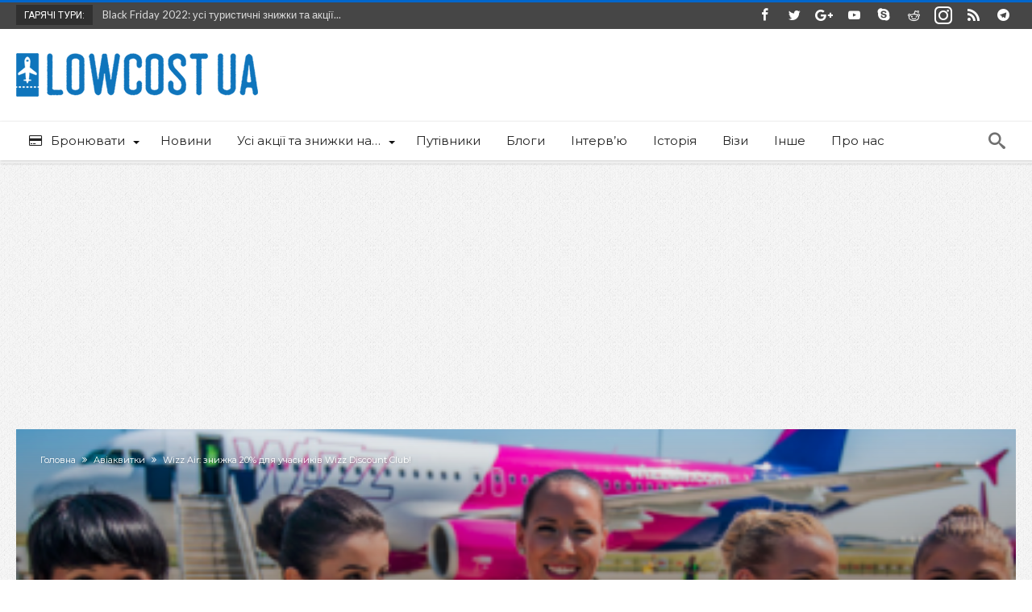

--- FILE ---
content_type: text/html; charset=UTF-8
request_url: https://lowcost.ua/wizz-discount-club-september-sale/
body_size: 24757
content:
<!DOCTYPE html>
<html lang="uk" prefix="og: https://ogp.me/ns#" prefix="og: http://ogp.me/ns#">
<head>
    <meta http-equiv="X-UA-Compatible" content="IE=edge" />
    <meta http-equiv="Content-Type" content="text/html; charset=utf-8"/>
    <meta name="viewport" content="width=device-width, initial-scale=1, maximum-scale=1, user-scalable=0" />

    	<style>img:is([sizes="auto" i], [sizes^="auto," i]) { contain-intrinsic-size: 3000px 1500px }</style>
	
<!-- Оптимізація пошукових систем (SEO) з Rank Math - https://rankmath.com/ -->
<title>Wizz Air: знижка 20% для учасників Wizz Discount Club! :: Lowcost UA</title>
<meta name="robots" content="follow, index, max-snippet:-1, max-video-preview:-1, max-image-preview:large"/>
<link rel="canonical" href="https://lowcost.ua/wizz-discount-club-september-sale/" />
<meta property="og:locale" content="uk_UA" />
<meta property="og:type" content="article" />
<meta property="og:title" content="Wizz Air: знижка 20% для учасників Wizz Discount Club! :: Lowcost UA" />
<meta property="og:description" content="Угорськи лоукостер Wizz Air пропонує усім учасникам Wizz Discount Club продовжити літо і з цієї нагоди проводить одноденний розпродаж усіх своїх квитків. Отож, тільки сьогодні, 04 вересня 2017 року, учасники Wizz Discount Club можуть придбати авіаквитки на будь-які напрямки та дати зі знижкою 20%. Наприклад, сьогодні можна забронювати квитки в один бік з Києва у Люблін &hellip;" />
<meta property="og:url" content="https://lowcost.ua/wizz-discount-club-september-sale/" />
<meta property="og:site_name" content="lowcost ua" />
<meta property="article:publisher" content="https://www.facebook.com/lowcostua/" />
<meta property="article:tag" content="Wizz" />
<meta property="article:tag" content="Wizz Air" />
<meta property="article:tag" content="Wizz Discount Club" />
<meta property="article:tag" content="Вроцлав" />
<meta property="article:tag" content="Київ" />
<meta property="article:tag" content="Ларнака" />
<meta property="article:tag" content="Лісабон" />
<meta property="article:tag" content="Львів" />
<meta property="article:tag" content="Люблін" />
<meta property="article:section" content="Авіаквитки" />
<meta property="og:image" content="https://i0.wp.com/lowcost.ua/wp-content/uploads/2016/12/wizzcover-400x250.png" />
<meta property="og:image:secure_url" content="https://i0.wp.com/lowcost.ua/wp-content/uploads/2016/12/wizzcover-400x250.png" />
<meta property="og:image:width" content="400" />
<meta property="og:image:height" content="250" />
<meta property="og:image:alt" content="Wizz Discount Club" />
<meta property="og:image:type" content="image/png" />
<meta property="article:published_time" content="2017-09-04T08:49:52+03:00" />
<meta name="twitter:card" content="summary_large_image" />
<meta name="twitter:title" content="Wizz Air: знижка 20% для учасників Wizz Discount Club! :: Lowcost UA" />
<meta name="twitter:description" content="Угорськи лоукостер Wizz Air пропонує усім учасникам Wizz Discount Club продовжити літо і з цієї нагоди проводить одноденний розпродаж усіх своїх квитків. Отож, тільки сьогодні, 04 вересня 2017 року, учасники Wizz Discount Club можуть придбати авіаквитки на будь-які напрямки та дати зі знижкою 20%. Наприклад, сьогодні можна забронювати квитки в один бік з Києва у Люблін &hellip;" />
<meta name="twitter:site" content="@lowcost_ua" />
<meta name="twitter:creator" content="@lowcost_ua" />
<meta name="twitter:image" content="https://i0.wp.com/lowcost.ua/wp-content/uploads/2016/12/wizzcover-400x250.png" />
<meta name="twitter:label1" content="Написано" />
<meta name="twitter:data1" content="Олекса" />
<meta name="twitter:label2" content="Час для читання" />
<meta name="twitter:data2" content="1 хвилина" />
<script type="application/ld+json" class="rank-math-schema">{"@context":"https://schema.org","@graph":[{"@type":["Airline","Organization"],"@id":"https://lowcost.ua/#organization","name":"Lowcost.ua","url":"https://lowcost.ua","sameAs":["https://www.facebook.com/lowcostua/","https://twitter.com/lowcost_ua","https://instagram.com/lowcostua/"],"logo":{"@type":"ImageObject","@id":"https://lowcost.ua/#logo","url":"https://lowcost.ua/wp-content/uploads/2016/03/lowcost_logo_blue.gif","contentUrl":"https://lowcost.ua/wp-content/uploads/2016/03/lowcost_logo_blue.gif","caption":"lowcost ua","inLanguage":"uk","width":"347","height":"62"}},{"@type":"WebSite","@id":"https://lowcost.ua/#website","url":"https://lowcost.ua","name":"lowcost ua","alternateName":"\u043b\u043e\u0443\u043a\u043e\u0441\u0442 \u044e\u0430","publisher":{"@id":"https://lowcost.ua/#organization"},"inLanguage":"uk"},{"@type":"ImageObject","@id":"https://i0.wp.com/lowcost.ua/wp-content/uploads/2016/12/wizzcover-400x250.png?fit=400%2C250&amp;ssl=1","url":"https://i0.wp.com/lowcost.ua/wp-content/uploads/2016/12/wizzcover-400x250.png?fit=400%2C250&amp;ssl=1","width":"400","height":"250","inLanguage":"uk"},{"@type":"WebPage","@id":"https://lowcost.ua/wizz-discount-club-september-sale/#webpage","url":"https://lowcost.ua/wizz-discount-club-september-sale/","name":"Wizz Air: \u0437\u043d\u0438\u0436\u043a\u0430 20% \u0434\u043b\u044f \u0443\u0447\u0430\u0441\u043d\u0438\u043a\u0456\u0432 Wizz Discount Club! :: Lowcost UA","datePublished":"2017-09-04T08:49:52+03:00","dateModified":"2017-09-04T08:49:52+03:00","isPartOf":{"@id":"https://lowcost.ua/#website"},"primaryImageOfPage":{"@id":"https://i0.wp.com/lowcost.ua/wp-content/uploads/2016/12/wizzcover-400x250.png?fit=400%2C250&amp;ssl=1"},"inLanguage":"uk"},{"@type":"Person","@id":"https://lowcost.ua/author/sasha/","name":"\u041e\u043b\u0435\u043a\u0441\u0430","url":"https://lowcost.ua/author/sasha/","image":{"@type":"ImageObject","@id":"https://secure.gravatar.com/avatar/edcd0c89a849543001fbd44aa2c2f2993f6f0c77356c856ceeea2730519be524?s=96&amp;d=mm&amp;r=g","url":"https://secure.gravatar.com/avatar/edcd0c89a849543001fbd44aa2c2f2993f6f0c77356c856ceeea2730519be524?s=96&amp;d=mm&amp;r=g","caption":"\u041e\u043b\u0435\u043a\u0441\u0430","inLanguage":"uk"},"worksFor":{"@id":"https://lowcost.ua/#organization"}},{"@type":"BlogPosting","headline":"Wizz Air: \u0437\u043d\u0438\u0436\u043a\u0430 20% \u0434\u043b\u044f \u0443\u0447\u0430\u0441\u043d\u0438\u043a\u0456\u0432 Wizz Discount Club! :: Lowcost UA","keywords":"Wizz Discount Club","datePublished":"2017-09-04T08:49:52+03:00","dateModified":"2017-09-04T08:49:52+03:00","author":{"@id":"https://lowcost.ua/author/sasha/","name":"\u041e\u043b\u0435\u043a\u0441\u0430"},"publisher":{"@id":"https://lowcost.ua/#organization"},"description":"\u0417\u043d\u0438\u0436\u043a\u0430 20% \u0437\u0430\u0441\u0442\u043e\u0441\u043e\u0432\u0443\u0454\u0442\u044c\u0441\u044f \u0434\u043e \u0442\u0430\u0440\u0438\u0444\u0443 \u0437 \u0443\u0440\u0430\u0445\u0443\u0432\u0430\u043d\u043d\u044f\u043c \u043f\u043e\u0434\u0430\u0442\u043a\u0456\u0432, \u0437\u0431\u043e\u0440\u0456\u0432 \u0456 \u043f\u0440\u0435\u0434\u043c\u0435\u0442\u0443 \u0440\u0443\u0447\u043d\u043e\u0457 \u043f\u043e\u043a\u043b\u0430\u0436\u0456, \u0430\u043b\u0435 \u0431\u0435\u0437 \u0443\u0440\u0430\u0445\u0443\u0432\u0430\u043d\u043d\u044f \u0430\u0434\u043c\u0456\u043d\u0456\u0441\u0442\u0440\u0430\u0442\u0438\u0432\u043d\u043e\u0433\u043e \u0437\u0431\u043e\u0440\u0443. \u0426\u0456\u043d\u0430 \u0434\u0456\u0454 \u0442\u0456\u043b\u044c\u043a\u0438 \u0434\u043b\u044f \u0431\u0440\u043e\u043d\u044e\u0432\u0430\u043d\u044c, \u0437\u0440\u043e\u0431\u043b\u0435\u043d\u0438\u0445 \u043d\u0430 wizzair.com, m.wizzair.com, \u0443 \u043c\u043e\u0431\u0456\u043b\u044c\u043d\u043e\u043c\u0443 \u0434\u043e\u0434\u0430\u0442\u043a\u0443\u00a0WIZZ \u0430\u0431\u043e \u0447\u0435\u0440\u0435\u0437 \u043a\u043e\u043b-\u0446\u0435\u043d\u0442\u0440.","name":"Wizz Air: \u0437\u043d\u0438\u0436\u043a\u0430 20% \u0434\u043b\u044f \u0443\u0447\u0430\u0441\u043d\u0438\u043a\u0456\u0432 Wizz Discount Club! :: Lowcost UA","@id":"https://lowcost.ua/wizz-discount-club-september-sale/#richSnippet","isPartOf":{"@id":"https://lowcost.ua/wizz-discount-club-september-sale/#webpage"},"image":{"@id":"https://i0.wp.com/lowcost.ua/wp-content/uploads/2016/12/wizzcover-400x250.png?fit=400%2C250&amp;ssl=1"},"inLanguage":"uk","mainEntityOfPage":{"@id":"https://lowcost.ua/wizz-discount-club-september-sale/#webpage"}}]}</script>
<!-- /Плагін Rank Math WordPress SEO -->

<link rel='dns-prefetch' href='//stats.wp.com' />
<link rel='dns-prefetch' href='//fonts.googleapis.com' />
<link rel='preconnect' href='//i0.wp.com' />
<link rel='preconnect' href='//c0.wp.com' />
<link rel="alternate" type="application/rss+xml" title="Lowcost UA - акції авіакомпаній, знижки на готелі та круїзи &raquo; стрічка" href="https://lowcost.ua/feed/" />
<link rel="alternate" type="application/rss+xml" title="Lowcost UA - акції авіакомпаній, знижки на готелі та круїзи &raquo; Канал коментарів" href="https://lowcost.ua/comments/feed/" />
<link rel="alternate" type="application/rss+xml" title="Lowcost UA - акції авіакомпаній, знижки на готелі та круїзи &raquo; Wizz Air: знижка 20% для учасників Wizz Discount Club! Канал коментарів" href="https://lowcost.ua/wizz-discount-club-september-sale/feed/" />
<style id='wp-block-library-theme-inline-css' type='text/css'>
.wp-block-audio :where(figcaption){color:#555;font-size:13px;text-align:center}.is-dark-theme .wp-block-audio :where(figcaption){color:#ffffffa6}.wp-block-audio{margin:0 0 1em}.wp-block-code{border:1px solid #ccc;border-radius:4px;font-family:Menlo,Consolas,monaco,monospace;padding:.8em 1em}.wp-block-embed :where(figcaption){color:#555;font-size:13px;text-align:center}.is-dark-theme .wp-block-embed :where(figcaption){color:#ffffffa6}.wp-block-embed{margin:0 0 1em}.blocks-gallery-caption{color:#555;font-size:13px;text-align:center}.is-dark-theme .blocks-gallery-caption{color:#ffffffa6}:root :where(.wp-block-image figcaption){color:#555;font-size:13px;text-align:center}.is-dark-theme :root :where(.wp-block-image figcaption){color:#ffffffa6}.wp-block-image{margin:0 0 1em}.wp-block-pullquote{border-bottom:4px solid;border-top:4px solid;color:currentColor;margin-bottom:1.75em}.wp-block-pullquote cite,.wp-block-pullquote footer,.wp-block-pullquote__citation{color:currentColor;font-size:.8125em;font-style:normal;text-transform:uppercase}.wp-block-quote{border-left:.25em solid;margin:0 0 1.75em;padding-left:1em}.wp-block-quote cite,.wp-block-quote footer{color:currentColor;font-size:.8125em;font-style:normal;position:relative}.wp-block-quote:where(.has-text-align-right){border-left:none;border-right:.25em solid;padding-left:0;padding-right:1em}.wp-block-quote:where(.has-text-align-center){border:none;padding-left:0}.wp-block-quote.is-large,.wp-block-quote.is-style-large,.wp-block-quote:where(.is-style-plain){border:none}.wp-block-search .wp-block-search__label{font-weight:700}.wp-block-search__button{border:1px solid #ccc;padding:.375em .625em}:where(.wp-block-group.has-background){padding:1.25em 2.375em}.wp-block-separator.has-css-opacity{opacity:.4}.wp-block-separator{border:none;border-bottom:2px solid;margin-left:auto;margin-right:auto}.wp-block-separator.has-alpha-channel-opacity{opacity:1}.wp-block-separator:not(.is-style-wide):not(.is-style-dots){width:100px}.wp-block-separator.has-background:not(.is-style-dots){border-bottom:none;height:1px}.wp-block-separator.has-background:not(.is-style-wide):not(.is-style-dots){height:2px}.wp-block-table{margin:0 0 1em}.wp-block-table td,.wp-block-table th{word-break:normal}.wp-block-table :where(figcaption){color:#555;font-size:13px;text-align:center}.is-dark-theme .wp-block-table :where(figcaption){color:#ffffffa6}.wp-block-video :where(figcaption){color:#555;font-size:13px;text-align:center}.is-dark-theme .wp-block-video :where(figcaption){color:#ffffffa6}.wp-block-video{margin:0 0 1em}:root :where(.wp-block-template-part.has-background){margin-bottom:0;margin-top:0;padding:1.25em 2.375em}
</style>
<style id='classic-theme-styles-inline-css' type='text/css'>
/*! This file is auto-generated */
.wp-block-button__link{color:#fff;background-color:#32373c;border-radius:9999px;box-shadow:none;text-decoration:none;padding:calc(.667em + 2px) calc(1.333em + 2px);font-size:1.125em}.wp-block-file__button{background:#32373c;color:#fff;text-decoration:none}
</style>
<style id='jetpack-sharing-buttons-style-inline-css' type='text/css'>
.jetpack-sharing-buttons__services-list{display:flex;flex-direction:row;flex-wrap:wrap;gap:0;list-style-type:none;margin:5px;padding:0}.jetpack-sharing-buttons__services-list.has-small-icon-size{font-size:12px}.jetpack-sharing-buttons__services-list.has-normal-icon-size{font-size:16px}.jetpack-sharing-buttons__services-list.has-large-icon-size{font-size:24px}.jetpack-sharing-buttons__services-list.has-huge-icon-size{font-size:36px}@media print{.jetpack-sharing-buttons__services-list{display:none!important}}.editor-styles-wrapper .wp-block-jetpack-sharing-buttons{gap:0;padding-inline-start:0}ul.jetpack-sharing-buttons__services-list.has-background{padding:1.25em 2.375em}
</style>
<style id='global-styles-inline-css' type='text/css'>
:root{--wp--preset--aspect-ratio--square: 1;--wp--preset--aspect-ratio--4-3: 4/3;--wp--preset--aspect-ratio--3-4: 3/4;--wp--preset--aspect-ratio--3-2: 3/2;--wp--preset--aspect-ratio--2-3: 2/3;--wp--preset--aspect-ratio--16-9: 16/9;--wp--preset--aspect-ratio--9-16: 9/16;--wp--preset--color--black: #000000;--wp--preset--color--cyan-bluish-gray: #abb8c3;--wp--preset--color--white: #ffffff;--wp--preset--color--pale-pink: #f78da7;--wp--preset--color--vivid-red: #cf2e2e;--wp--preset--color--luminous-vivid-orange: #ff6900;--wp--preset--color--luminous-vivid-amber: #fcb900;--wp--preset--color--light-green-cyan: #7bdcb5;--wp--preset--color--vivid-green-cyan: #00d084;--wp--preset--color--pale-cyan-blue: #8ed1fc;--wp--preset--color--vivid-cyan-blue: #0693e3;--wp--preset--color--vivid-purple: #9b51e0;--wp--preset--gradient--vivid-cyan-blue-to-vivid-purple: linear-gradient(135deg,rgba(6,147,227,1) 0%,rgb(155,81,224) 100%);--wp--preset--gradient--light-green-cyan-to-vivid-green-cyan: linear-gradient(135deg,rgb(122,220,180) 0%,rgb(0,208,130) 100%);--wp--preset--gradient--luminous-vivid-amber-to-luminous-vivid-orange: linear-gradient(135deg,rgba(252,185,0,1) 0%,rgba(255,105,0,1) 100%);--wp--preset--gradient--luminous-vivid-orange-to-vivid-red: linear-gradient(135deg,rgba(255,105,0,1) 0%,rgb(207,46,46) 100%);--wp--preset--gradient--very-light-gray-to-cyan-bluish-gray: linear-gradient(135deg,rgb(238,238,238) 0%,rgb(169,184,195) 100%);--wp--preset--gradient--cool-to-warm-spectrum: linear-gradient(135deg,rgb(74,234,220) 0%,rgb(151,120,209) 20%,rgb(207,42,186) 40%,rgb(238,44,130) 60%,rgb(251,105,98) 80%,rgb(254,248,76) 100%);--wp--preset--gradient--blush-light-purple: linear-gradient(135deg,rgb(255,206,236) 0%,rgb(152,150,240) 100%);--wp--preset--gradient--blush-bordeaux: linear-gradient(135deg,rgb(254,205,165) 0%,rgb(254,45,45) 50%,rgb(107,0,62) 100%);--wp--preset--gradient--luminous-dusk: linear-gradient(135deg,rgb(255,203,112) 0%,rgb(199,81,192) 50%,rgb(65,88,208) 100%);--wp--preset--gradient--pale-ocean: linear-gradient(135deg,rgb(255,245,203) 0%,rgb(182,227,212) 50%,rgb(51,167,181) 100%);--wp--preset--gradient--electric-grass: linear-gradient(135deg,rgb(202,248,128) 0%,rgb(113,206,126) 100%);--wp--preset--gradient--midnight: linear-gradient(135deg,rgb(2,3,129) 0%,rgb(40,116,252) 100%);--wp--preset--font-size--small: 13px;--wp--preset--font-size--medium: 20px;--wp--preset--font-size--large: 36px;--wp--preset--font-size--x-large: 42px;--wp--preset--spacing--20: 0.44rem;--wp--preset--spacing--30: 0.67rem;--wp--preset--spacing--40: 1rem;--wp--preset--spacing--50: 1.5rem;--wp--preset--spacing--60: 2.25rem;--wp--preset--spacing--70: 3.38rem;--wp--preset--spacing--80: 5.06rem;--wp--preset--shadow--natural: 6px 6px 9px rgba(0, 0, 0, 0.2);--wp--preset--shadow--deep: 12px 12px 50px rgba(0, 0, 0, 0.4);--wp--preset--shadow--sharp: 6px 6px 0px rgba(0, 0, 0, 0.2);--wp--preset--shadow--outlined: 6px 6px 0px -3px rgba(255, 255, 255, 1), 6px 6px rgba(0, 0, 0, 1);--wp--preset--shadow--crisp: 6px 6px 0px rgba(0, 0, 0, 1);}:where(.is-layout-flex){gap: 0.5em;}:where(.is-layout-grid){gap: 0.5em;}body .is-layout-flex{display: flex;}.is-layout-flex{flex-wrap: wrap;align-items: center;}.is-layout-flex > :is(*, div){margin: 0;}body .is-layout-grid{display: grid;}.is-layout-grid > :is(*, div){margin: 0;}:where(.wp-block-columns.is-layout-flex){gap: 2em;}:where(.wp-block-columns.is-layout-grid){gap: 2em;}:where(.wp-block-post-template.is-layout-flex){gap: 1.25em;}:where(.wp-block-post-template.is-layout-grid){gap: 1.25em;}.has-black-color{color: var(--wp--preset--color--black) !important;}.has-cyan-bluish-gray-color{color: var(--wp--preset--color--cyan-bluish-gray) !important;}.has-white-color{color: var(--wp--preset--color--white) !important;}.has-pale-pink-color{color: var(--wp--preset--color--pale-pink) !important;}.has-vivid-red-color{color: var(--wp--preset--color--vivid-red) !important;}.has-luminous-vivid-orange-color{color: var(--wp--preset--color--luminous-vivid-orange) !important;}.has-luminous-vivid-amber-color{color: var(--wp--preset--color--luminous-vivid-amber) !important;}.has-light-green-cyan-color{color: var(--wp--preset--color--light-green-cyan) !important;}.has-vivid-green-cyan-color{color: var(--wp--preset--color--vivid-green-cyan) !important;}.has-pale-cyan-blue-color{color: var(--wp--preset--color--pale-cyan-blue) !important;}.has-vivid-cyan-blue-color{color: var(--wp--preset--color--vivid-cyan-blue) !important;}.has-vivid-purple-color{color: var(--wp--preset--color--vivid-purple) !important;}.has-black-background-color{background-color: var(--wp--preset--color--black) !important;}.has-cyan-bluish-gray-background-color{background-color: var(--wp--preset--color--cyan-bluish-gray) !important;}.has-white-background-color{background-color: var(--wp--preset--color--white) !important;}.has-pale-pink-background-color{background-color: var(--wp--preset--color--pale-pink) !important;}.has-vivid-red-background-color{background-color: var(--wp--preset--color--vivid-red) !important;}.has-luminous-vivid-orange-background-color{background-color: var(--wp--preset--color--luminous-vivid-orange) !important;}.has-luminous-vivid-amber-background-color{background-color: var(--wp--preset--color--luminous-vivid-amber) !important;}.has-light-green-cyan-background-color{background-color: var(--wp--preset--color--light-green-cyan) !important;}.has-vivid-green-cyan-background-color{background-color: var(--wp--preset--color--vivid-green-cyan) !important;}.has-pale-cyan-blue-background-color{background-color: var(--wp--preset--color--pale-cyan-blue) !important;}.has-vivid-cyan-blue-background-color{background-color: var(--wp--preset--color--vivid-cyan-blue) !important;}.has-vivid-purple-background-color{background-color: var(--wp--preset--color--vivid-purple) !important;}.has-black-border-color{border-color: var(--wp--preset--color--black) !important;}.has-cyan-bluish-gray-border-color{border-color: var(--wp--preset--color--cyan-bluish-gray) !important;}.has-white-border-color{border-color: var(--wp--preset--color--white) !important;}.has-pale-pink-border-color{border-color: var(--wp--preset--color--pale-pink) !important;}.has-vivid-red-border-color{border-color: var(--wp--preset--color--vivid-red) !important;}.has-luminous-vivid-orange-border-color{border-color: var(--wp--preset--color--luminous-vivid-orange) !important;}.has-luminous-vivid-amber-border-color{border-color: var(--wp--preset--color--luminous-vivid-amber) !important;}.has-light-green-cyan-border-color{border-color: var(--wp--preset--color--light-green-cyan) !important;}.has-vivid-green-cyan-border-color{border-color: var(--wp--preset--color--vivid-green-cyan) !important;}.has-pale-cyan-blue-border-color{border-color: var(--wp--preset--color--pale-cyan-blue) !important;}.has-vivid-cyan-blue-border-color{border-color: var(--wp--preset--color--vivid-cyan-blue) !important;}.has-vivid-purple-border-color{border-color: var(--wp--preset--color--vivid-purple) !important;}.has-vivid-cyan-blue-to-vivid-purple-gradient-background{background: var(--wp--preset--gradient--vivid-cyan-blue-to-vivid-purple) !important;}.has-light-green-cyan-to-vivid-green-cyan-gradient-background{background: var(--wp--preset--gradient--light-green-cyan-to-vivid-green-cyan) !important;}.has-luminous-vivid-amber-to-luminous-vivid-orange-gradient-background{background: var(--wp--preset--gradient--luminous-vivid-amber-to-luminous-vivid-orange) !important;}.has-luminous-vivid-orange-to-vivid-red-gradient-background{background: var(--wp--preset--gradient--luminous-vivid-orange-to-vivid-red) !important;}.has-very-light-gray-to-cyan-bluish-gray-gradient-background{background: var(--wp--preset--gradient--very-light-gray-to-cyan-bluish-gray) !important;}.has-cool-to-warm-spectrum-gradient-background{background: var(--wp--preset--gradient--cool-to-warm-spectrum) !important;}.has-blush-light-purple-gradient-background{background: var(--wp--preset--gradient--blush-light-purple) !important;}.has-blush-bordeaux-gradient-background{background: var(--wp--preset--gradient--blush-bordeaux) !important;}.has-luminous-dusk-gradient-background{background: var(--wp--preset--gradient--luminous-dusk) !important;}.has-pale-ocean-gradient-background{background: var(--wp--preset--gradient--pale-ocean) !important;}.has-electric-grass-gradient-background{background: var(--wp--preset--gradient--electric-grass) !important;}.has-midnight-gradient-background{background: var(--wp--preset--gradient--midnight) !important;}.has-small-font-size{font-size: var(--wp--preset--font-size--small) !important;}.has-medium-font-size{font-size: var(--wp--preset--font-size--medium) !important;}.has-large-font-size{font-size: var(--wp--preset--font-size--large) !important;}.has-x-large-font-size{font-size: var(--wp--preset--font-size--x-large) !important;}
:where(.wp-block-post-template.is-layout-flex){gap: 1.25em;}:where(.wp-block-post-template.is-layout-grid){gap: 1.25em;}
:where(.wp-block-columns.is-layout-flex){gap: 2em;}:where(.wp-block-columns.is-layout-grid){gap: 2em;}
:root :where(.wp-block-pullquote){font-size: 1.5em;line-height: 1.6;}
</style>
<style id='akismet-widget-style-inline-css' type='text/css'>

			.a-stats {
				--akismet-color-mid-green: #357b49;
				--akismet-color-white: #fff;
				--akismet-color-light-grey: #f6f7f7;

				max-width: 350px;
				width: auto;
			}

			.a-stats * {
				all: unset;
				box-sizing: border-box;
			}

			.a-stats strong {
				font-weight: 600;
			}

			.a-stats a.a-stats__link,
			.a-stats a.a-stats__link:visited,
			.a-stats a.a-stats__link:active {
				background: var(--akismet-color-mid-green);
				border: none;
				box-shadow: none;
				border-radius: 8px;
				color: var(--akismet-color-white);
				cursor: pointer;
				display: block;
				font-family: -apple-system, BlinkMacSystemFont, 'Segoe UI', 'Roboto', 'Oxygen-Sans', 'Ubuntu', 'Cantarell', 'Helvetica Neue', sans-serif;
				font-weight: 500;
				padding: 12px;
				text-align: center;
				text-decoration: none;
				transition: all 0.2s ease;
			}

			/* Extra specificity to deal with TwentyTwentyOne focus style */
			.widget .a-stats a.a-stats__link:focus {
				background: var(--akismet-color-mid-green);
				color: var(--akismet-color-white);
				text-decoration: none;
			}

			.a-stats a.a-stats__link:hover {
				filter: brightness(110%);
				box-shadow: 0 4px 12px rgba(0, 0, 0, 0.06), 0 0 2px rgba(0, 0, 0, 0.16);
			}

			.a-stats .count {
				color: var(--akismet-color-white);
				display: block;
				font-size: 1.5em;
				line-height: 1.4;
				padding: 0 13px;
				white-space: nowrap;
			}
		
</style>
<link rel='stylesheet' id='wpo_min-header-0-css' href='https://lowcost.ua/wp-content/cache/wpo-minify/1758111767/assets/wpo-minify-header-6b551203.min.css' type='text/css' media='all' />
<link rel='stylesheet' id='wp-block-library-css' href='https://c0.wp.com/c/6.8.3/wp-includes/css/dist/block-library/style.min.css' type='text/css' media='all' />
<link rel='stylesheet' id='mediaelement-css' href='https://c0.wp.com/c/6.8.3/wp-includes/js/mediaelement/mediaelementplayer-legacy.min.css' type='text/css' media='all' />
<link rel='stylesheet' id='wp-mediaelement-css' href='https://c0.wp.com/c/6.8.3/wp-includes/js/mediaelement/wp-mediaelement.min.css' type='text/css' media='all' />
<link rel='stylesheet' id='wpo_min-header-4-css' href='https://lowcost.ua/wp-content/cache/wpo-minify/1758111767/assets/wpo-minify-header-025e3d15.min.css' type='text/css' media='all' />
<script type="text/javascript" id="jquery-core-js-extra">
/* <![CDATA[ */
var bd_w_blocks = {"bdaia_w_ajax_url":"https:\/\/lowcost.ua\/wp-admin\/admin-ajax.php","bdaia_w_ajax_nonce":"2b6757951e"};
var bd_blocks = {"bdaia_ajax_url":"https:\/\/lowcost.ua\/wp-admin\/admin-ajax.php","bdaia_ajaxnonce":"2b6757951e"};
var bd_script = {"post_id":"6595","ajaxurl":"https:\/\/lowcost.ua\/wp-admin\/admin-ajax.php"};
/* ]]> */
</script>
<script type="text/javascript" src="https://c0.wp.com/c/6.8.3/wp-includes/js/jquery/jquery.min.js" id="jquery-core-js"></script>
<script type="text/javascript" src="https://c0.wp.com/c/6.8.3/wp-includes/js/jquery/jquery-migrate.min.js" id="jquery-migrate-js"></script>
<script type="text/javascript" id="wpo_min-header-2-js-extra">
/* <![CDATA[ */
var woohoo_views_c = {"admin_ajax_url":"https:\/\/lowcost.ua\/wp-admin\/admin-ajax.php","post_id":"6595"};
/* ]]> */
</script>
<script type="text/javascript" src="https://lowcost.ua/wp-content/cache/wpo-minify/1758111767/assets/wpo-minify-header-468121ef.min.js" id="wpo_min-header-2-js"></script>
<link rel="https://api.w.org/" href="https://lowcost.ua/wp-json/" /><link rel="alternate" title="JSON" type="application/json" href="https://lowcost.ua/wp-json/wp/v2/posts/6595" /><link rel="EditURI" type="application/rsd+xml" title="RSD" href="https://lowcost.ua/xmlrpc.php?rsd" />
<meta name="generator" content="WordPress 6.8.3" />
<link rel='shortlink' href='https://lowcost.ua/?p=6595' />
<link rel="alternate" title="oEmbed (JSON)" type="application/json+oembed" href="https://lowcost.ua/wp-json/oembed/1.0/embed?url=https%3A%2F%2Flowcost.ua%2Fwizz-discount-club-september-sale%2F" />
<link rel="alternate" title="oEmbed (XML)" type="text/xml+oembed" href="https://lowcost.ua/wp-json/oembed/1.0/embed?url=https%3A%2F%2Flowcost.ua%2Fwizz-discount-club-september-sale%2F&#038;format=xml" />
	<style>img#wpstats{display:none}</style>
		<link rel="shortcut icon" href="https://lowcost.ua/wp-content/uploads/2017/11/favicon.ico" type="image/x-icon" /><!-- Global site tag (gtag.js) - Google Analytics -->
<script async src="https://www.googletagmanager.com/gtag/js?id=UA-45356888-1"></script>
<script>
  window.dataLayer = window.dataLayer || [];
  function gtag(){dataLayer.push(arguments);}
  gtag('js', new Date());

  gtag('config', 'UA-45356888-1');
</script>

<script charset="UTF-8" src="//web.webpushs.com/js/push/78e08bbd4db3d9c35885b090dc6d2afd_1.js" async></script><script type="text/javascript">
/* <![CDATA[ */
var userRating = {"ajaxurl":"https://lowcost.ua/wp-admin/admin-ajax.php" , "your_rating":"" , "nonce":"2b6757951e"};
var userLike = {"ajaxurl":"https://lowcost.ua/wp-admin/admin-ajax.php" , "nonce":"2b6757951e"};
/* ]]> */
var bdaia_theme_uri = 'https://lowcost.ua/wp-content/themes/woohoo';
</script>
<style type="text/css">
body {background-image: url( "https://lowcost.ua/wp-content/themes/woohoo/images/pattrens/pat-16.png" ); background-position: center center; background-repeat: repeat;}.email-subscribe-submit {
margin-bottom: 4px;
}

a:hover{color:#0066cc}
::selection{background:#0066cc}
a.more-link, button, .btn-link, input[type="button"], input[type="reset"], input[type="submit"] { background-color:#0066cc}
button:active, .btn-link:active, input[type="button"]:active, input[type="reset"]:active, input[type="submit"]:active { background-color:#0066cc}
.gotop:hover { background-color:#0066cc}
.top-search { background-color:#0066cc}
.primary-menu ul#menu-primary > li.current-menu-parent, .primary-menu ul#menu-primary > li.current-menu-ancestor, .primary-menu ul#menu-primary > li.current-menu-item, .primary-menu ul#menu-primary > li.current_page_item { color: #0066cc; }
.primary-menu ul#menu-primary > li.current-menu-parent > a, .primary-menu ul#menu-primary > li.current-menu-ancestor > a, .primary-menu ul#menu-primary > li.current-menu-item > a, .primary-menu ul#menu-primary > li.current_page_item > a { color: #0066cc; }
.primary-menu ul#menu-primary > li:hover > a { color: #0066cc; }
.primary-menu ul#menu-primary li.bd_menu_item ul.sub-menu li:hover > ul.sub-menu, .primary-menu ul#menu-primary li.bd_mega_menu:hover > ul.bd_mega.sub-menu, .primary-menu ul#menu-primary li.bd_menu_item:hover > ul.sub-menu, .primary-menu ul#menu-primary .sub_cats_posts { border-top-color: #0066cc; }
div.nav-menu.primary-menu-dark a.menu-trigger:hover i, div.nav-menu.primary-menu-light a.menu-trigger:hover i, div.nav-menu.primary-menu-light a.menu-trigger.active i, div.nav-menu.primary-menu-dark a.menu-trigger.active i { background: #0066cc; }
span.bd-criteria-percentage { background: #0066cc; color: #0066cc; }
.divider-colors { background: #0066cc; }
.blog-v1 article .entry-meta a { color: #0066cc; }
.blog-v1 article .article-formats { background-color: #0066cc; }
.cat-links { background-color: #0066cc; }
.new-box { border-top-color: #0066cc; }
.widget a:hover { color: #0066cc; }
.timeline-article a:hover i {
    color: #0066cc;
}
h4.block-title:before {background: #0066cc;}
#header.bdayh-header.a {background: #0066cc;}
.bdaia-load-comments-btn a:hover,
.bd-more-btn:hover{
    border-color: #0066cc ;
    background-color: #0066cc ;
}
#bdaia-cats-builder ul.slick-dots li.slick-active button{
	background: #0066cc;
}
.bdaia-cats-more-btn,
.bbd-post-cat-content, .bbd-post-cat-content a,
.blog-v1 article a.more-link { color: #0066cc; }
#big-grids .flex-next:hover,
#big-grids .flex-prev:hover,
.featured-title:hover .featured-cat a,
.featured-title .featured-comment a,
.big-grids-container .flex-control-paging li a.flex-active,
.tagcloud a:hover { background: #0066cc; }
.featured-title:hover .bd-cat-link:before {border-top-color: #0066cc;}
.featured-title .featured-comment a:after {
    border-color: #0066cc rgba(0, 0, 0, 0) rgba(0, 0, 0, 0) rgba(0, 0, 0, 0);
}
ul.tabs_nav li.active a { background: #0066cc; }
.bd-tweets ul.tweet_list li.twitter-item a { color: #0066cc; }
.widget.bd-login .login_user .bio-author-desc a { color: #0066cc; }
.comment-reply-link, .comment-reply-link:link, .comment-reply-link:active { color: #0066cc; }
.gallery-caption { background-color: #0066cc; }
.slider-flex ol.flex-control-paging li a.flex-active { background: #0066cc; }
#folio-main ul#filters li a.selected { background: #0066cc; }
.search-mobile button.search-button { background: #0066cc; }
.bdaia-pagination .current {
background-color: #0066cc;
border-color: #0066cc;
}
.gotop{background: #0066cc;}
.ei-slider-thumbs li.ei-slider-element {background: #0066cc;}
.ei-title h2,
.ei-title h3 {border-right-color: #0066cc;}
.sk-circle .sk-child:before,
#reading-position-indicator{background: #0066cc;}
#bdCheckAlso{border-top-color: #0066cc;}
.woocommerce .product .onsale, .woocommerce .product a.button:hover, .woocommerce .product #respond input#submit:hover, .woocommerce .checkout input#place_order:hover, .woocommerce .woocommerce.widget .button:hover, .single-product .product .summary .cart .button:hover, .woocommerce-cart .woocommerce table.cart .button:hover, .woocommerce-cart .woocommerce .shipping-calculator-form .button:hover, .woocommerce .woocommerce-message .button:hover, .woocommerce .woocommerce-error .button:hover, .woocommerce .woocommerce-info .button:hover, .woocommerce-checkout .woocommerce input.button:hover, .woocommerce-page .woocommerce a.button:hover, .woocommerce-account div.woocommerce .button:hover, .woocommerce.widget .ui-slider .ui-slider-handle, .woocommerce.widget.widget_layered_nav_filters ul li a {background: none repeat scroll 0 0 #0066cc !important}
.bdaia-post-content blockquote p,
blockquote p{
color: #0066cc;
}
.bdaia-ns-wrap:after {background:#0066cc}
.bdaia-header-default #navigation .primary-menu ul#menu-primary > li >.bd_mega.sub-menu,
.bdaia-header-default #navigation .primary-menu ul#menu-primary > li > .sub-menu,
.bdaia-header-default #navigation .primary-menu ul#menu-primary .sub_cats_posts {border-top-color: #0066cc}
.bdaia-header-default #navigation .primary-menu ul#menu-primary > li:hover > a:after,
.bdaia-header-default #navigation .primary-menu ul#menu-primary > li.current-menu-item > a:after,
.bdaia-header-default #navigation .primary-menu ul#menu-primary > li.current-menu-ancestor > a:after,
.bdaia-header-default #navigation .primary-menu ul#menu-primary > li.current-menu-parent > a:after {background:#0066cc}
.bdaia-header-default #navigation .primary-menu #menu-primary > li:hover > a{color: #0066cc}
.bdayh-click-open{background:#0066cc}
div.bdaia-alert-new-posts-inner,
.bdaia-header-default .header-wrapper{border-top-color: #0066cc}
.bdaia-post-content blockquote p,
blockquote p{color: #0066cc}
.bdaia-post-content a {color: #0066cc}
div.widget.bdaia-widget.bdaia-widget-timeline .widget-inner a:hover,
div.widget.bdaia-widget.bdaia-widget-timeline .widget-inner a:hover span.bdayh-date {
    color: #0066cc;
}
div.widget.bdaia-widget.bdaia-widget-timeline .widget-inner a:hover span.bdayh-date:before {
    background: #0066cc;
    border-color: #0066cc;
}
#navigation .bdaia-alert-new-posts,
div.bdaia-tabs.horizontal-tabs ul.nav-tabs li.current:before,
div.bdaia-toggle h4.bdaia-toggle-head.toggle-head-open span.bdaia-sio {
    background: #0066cc;
}
.woocommerce .product .onsale, .woocommerce .product a.button:hover, .woocommerce .product #respond input#submit:hover, .woocommerce .checkout input#place_order:hover, .woocommerce .woocommerce.widget .button:hover, .single-product .product .summary .cart .button:hover, .woocommerce-cart .woocommerce table.cart .button:hover, .woocommerce-cart .woocommerce .shipping-calculator-form .button:hover, .woocommerce .woocommerce-message .button:hover, .woocommerce .woocommerce-error .button:hover, .woocommerce .woocommerce-info .button:hover, .woocommerce-checkout .woocommerce input.button:hover, .woocommerce-page .woocommerce a.button:hover, .woocommerce-account div.woocommerce .button:hover, .woocommerce.widget .ui-slider .ui-slider-handle, .woocommerce.widget.widget_layered_nav_filters ul li a {
    background: none repeat scroll 0 0 #0066cc !important
}
div.bdaia-post-count {border-left-color :#0066cc}

aside#bd-MobileSiderbar svg,
#bdaia-selector #bdaia-selector-toggle {background:#0066cc}

div.bdaia-blocks.bdaia-block22 div.block-article hr{background:#0066cc}
div.bdaia-blocks.bdaia-block22 div.block-article .post-more-btn a,
div.bdaia-blocks.bdaia-block22 div.block-article .post-more-btn a:hover,
div.bdaia-blocks.bdaia-block22 div.block-article .bdaia-post-cat-list a,
div.bdaia-blocks.bdaia-block22 div.block-article .bdaia-post-cat-list a:hover{color:#0066cc}
div.woohoo-footer-top-area .tagcloud span,
div.woohoo-footer-top-area .tagcloud a:hover {background: #0066cc;}
.bdaia-header-default #navigation.mainnav-dark .primary-menu ul#menu-primary > li:hover > a,
.bdaia-header-default #navigation.mainnav-dark .primary-menu ul#menu-primary > li.current-menu-item > a,
.bdaia-header-default #navigation.mainnav-dark .primary-menu ul#menu-primary > li.current-menu-ancestor > a,
.bdaia-header-default #navigation.mainnav-dark .primary-menu ul#menu-primary > li.current-menu-parent > a,
.bdaia-header-default #navigation.mainnav-dark {background: #0066cc;}
.bdaia-header-default #navigation.dropdown-light .primary-menu ul#menu-primary li.bd_mega_menu div.bd_mega ul.bd_mega.sub-menu li a:hover,
.bdaia-header-default #navigation.dropdown-light .primary-menu ul#menu-primary li.bd_menu_item ul.sub-menu li a:hover,
.bdaia-header-default #navigation.dropdown-light .primary-menu ul#menu-primary .sub_cats_posts a:hover {color: #0066cc;}
#reading-position-indicator {box-shadow: 0 0 10px #0066cc;}
div.woohoo-footer-light div.woohoo-footer-top-area a:hover,
div.woohoo-footer-light div.bdaia-footer-area a:hover,
div.woohoo-footer-light div.bdaia-footer-widgets a:hover,
div.woohoo-footer-light div.widget.bdaia-widget.bdaia-widget-timeline .widget-inner a:hover,
div.woohoo-footer-light div.widget.bdaia-widget.bdaia-widget-timeline .widget-inner a:hover span.bdayh-date{color: #0066cc;}
div.woohoo-footer-light div.bdaia-footer-widgets .carousel-nav a:hover {background-color: #0066cc;border-color: #0066cc;}


.bp-navs ul li .count,
.buddypress-wrap #compose-personal-li a,
.buddypress-wrap .bp-pagination .bp-pagination-links .current,
.buddypress-wrap .activity-list .load-more a,
.buddypress-wrap .activity-list .load-newest a,
.buddypress-wrap .profile .profile-fields .label:before,
.buddypress #buddypress.bp-dir-hori-nav .create-button a,
.widget.buddypress .item-options a.selected:not(.loading)
{
    background: #0066cc;
}

.widget.buddypress .item-options a.selected:not(.loading)
{
    border-color: #0066cc;
}

.bp-navs ul li.selected a,
.bp-navs ul li.current a,
.bp-dir-hori-nav:not(.bp-vertical-navs) .bp-navs.main-navs ul li a:hover,
.bp-dir-hori-nav:not(.bp-vertical-navs) .bp-navs.main-navs ul li.selected a,
.bp-dir-hori-nav:not(.bp-vertical-navs) .bp-navs.main-navs ul li.current a,
#group-create-tabs:not(.tabbed-links) li.current a,
.buddypress-wrap .bp-subnavs li.selected a,
.buddypress-wrap .bp-subnavs li.current a,
.activity-list .activity-item .activity-meta.action .unfav:before,
#buddypress #latest-update a,
.buddypress-wrap .profile .profile-fields .label,
.buddypress-wrap .profile.edit .button-nav li a:hover,
.buddypress-wrap .profile.edit .button-nav li.current a,
.bp-single-vert-nav .bp-navs.vertical li.selected a,
.bp-single-vert-nav .item-body:not(#group-create-body) #subnav:not(.tabbed-links) li.current a,
.bp-dir-vert-nav .dir-navs ul li.selected a,
.buddypress-wrap.bp-vertical-navs .dir-navs.activity-nav-tabs ul li.selected a,
.buddypress-wrap.bp-vertical-navs .dir-navs.sites-nav-tabs ul li.selected a,
.buddypress-wrap.bp-vertical-navs .dir-navs.groups-nav-tabs ul li.selected a,
.buddypress-wrap.bp-vertical-navs .dir-navs.members-nav-tabs ul li.selected a,
.buddypress-wrap.bp-vertical-navs .main-navs.user-nav-tabs ul li.selected a,
.buddypress-wrap.bp-vertical-navs .main-navs.group-nav-tabs ul li.selected a,
.activity-list q::before,
.activity-list blockquote::before,
.activity-list q cite,
.activity-list blockquote cite
{
    color: #0066cc;
}
.search-mobile .search-submit {background: #0066cc;}
</style><link rel="icon" href="https://i0.wp.com/lowcost.ua/wp-content/uploads/2015/11/cropped-images.png?fit=32%2C32&#038;ssl=1" sizes="32x32" />
<link rel="icon" href="https://i0.wp.com/lowcost.ua/wp-content/uploads/2015/11/cropped-images.png?fit=192%2C192&#038;ssl=1" sizes="192x192" />
<link rel="apple-touch-icon" href="https://i0.wp.com/lowcost.ua/wp-content/uploads/2015/11/cropped-images.png?fit=180%2C180&#038;ssl=1" />
<meta name="msapplication-TileImage" content="https://i0.wp.com/lowcost.ua/wp-content/uploads/2015/11/cropped-images.png?fit=270%2C270&#038;ssl=1" />
		<style type="text/css" id="wp-custom-css">
			table {
    border: 1px solid rgba(0, 0, 0, 0.15);
    border-collapse: separate;
    border-spacing: 1px;
    -webkit-box-shadow: 0 0px 60px rgba(0,0,0,0.12);
    -moz-box-shadow: 0 0px 60px rgba(0,0,0,0.12);
    box-shadow: 0 0px 60px rgba(0,0,0,0.12);
}

th {
    background: rgba(0, 0, 0, 0.08);
}

td {
    border: 1px solid #ededed;
    padding: 8px;
}

/* pagination in posts */

.bdaia-pagination>span.page-links-title {
	color:#707070 !important;
} 
.bdaia-pagination a .current {
	color:#707070;
	background:none;
}
/* pagination in category  */
.bdaia-pagination .page {
	color: #707070 !important;
}
.bdaia-pagination .extend {
	color: #707070 !important;
}
.bdaia-pagination .extend:hover {
	color: #707070 !important;
}
.bdaia-pagination  .pages {
	color: #707070 !important;
}
.bdaia-pagination a {
	color:#707070 !important;
}

.bdaia-io-angle-left, .bdaia-io-angle-right {
	color:#707070;
} 
.bdaia-io-chevron-up {
	color:#fff;
}


blockquote > p {
	font-size: 14px!important;
	text-align: inherit!important;
	text-transform: none!important;
}

.wp-block-verse {
	color:#000!important;
}
		</style>
		<script charset="UTF-8" src="//web.webpushs.com/js/push/78e08bbd4db3d9c35885b090dc6d2afd_1.js" async></script></head>
<body class="wp-singular post-template-default single single-post postid-6595 single-format-standard wp-embed-responsive wp-theme-woohoo stk-has-block-style-inheritance  ct-comments  has-lazy-load" itemscope=itemscope itemtype="https://schema.org/WebPage">

<div class="page-outer bdaia-header-default bdaia-lazyload  sticky-nav-on  bdaia-post-template-style5  bdaia-sidebar-right ">
	<div class="bg-cover"></div>
			<aside id="bd-MobileSiderbar">

							<div class="search-mobile">
					<form role="search" method="get" class="search-form" action="https://lowcost.ua/">
				<label>
					<span class="screen-reader-text">Пошук:</span>
					<input type="search" class="search-field" placeholder="Пошук &hellip;" value="" name="s" />
				</label>
				<input type="submit" class="search-submit" value="Шукати" />
			</form>				</div>
			
			<div id="mobile-menu"></div>

							<div class="widget-social-links bdaia-social-io-colored">
					<div class="sl-widget-inner">
						<div class="bdaia-social-io bdaia-social-io-size-35">
<a class=" bdaia-io-url-facebook" title="Facebook" href="https://www.facebook.com/lowcostua/" target="_blank"><span class="bdaia-io bdaia-io-facebook"></span></a>
<a class=" bdaia-io-url-twitter" title="Twitter" href="https://twitter.com/lowcost_ua" target="_blank"><span class="bdaia-io bdaia-io-twitter"></span></a>
<a class=" bdaia-io-url-google-plus" title="Google+" href="https://invite.viber.com/?g2=AQBhVgxLzzdze0qS0mZkFNqMwcLuXDqQ8SyYaNH5lY0A3M5fMR3HMyLugNjSjLXF" target="_blank"><span class="bdaia-io bdaia-io-google-plus"></span></a>
<a class=" bdaia-io-url-youtube" title="Youtube" href="https://www.youtube.com/@lowcostua" target="_blank"><span class="bdaia-io bdaia-io-youtube"></span></a>
<a class=" bdaia-io-url-skype" title="Skype" href="https://whatsapp.com/channel/0029Va8CE5SKGGGPEBUrbu1I%20" target="_blank"><span class="bdaia-io bdaia-io-skype"></span></a>
<a class=" bdaia-io-url-reddit" title="Reddit" href="https://www.threads.net/@lowcostua" target="_blank"><span class="bdaia-io bdaia-io-reddit"></span></a>
<a class=" bdaia-io-url-instagram" title="instagram" href="https://www.instagram.com/lowcostua/"  target="_blank" ><span class="bdaia-io bdaia-io-instagram"></span></a>
<a class=" bdaia-io-url-rss" title="Rss" href="http://feeds.feedburner.com/LowcostUa" target="_blank"><span class="bdaia-io bdaia-io-rss"></span></a>
<a class=" bdaia-io-url-telegram" title="Telegram" href="https://t.me/lowcostua" target="_blank"><span class="bdaia-io bdaia-io-telegram"></span></a>
</div>					</div>
				</div>
			
		</aside>
	
	<div id="page">
		<div class="inner-wrapper">
			<div id="warp" class="clearfix  bdaia-sidebar-right ">
				
<div class="header-wrapper">

			<div class="bdayh-click-open">
			<div class="bd-ClickOpen bd-ClickAOpen">
				<span></span>
			</div>
		</div>
	
	
	<div class="cfix"></div>
	<div class="topbar" >
		<div class="bd-container">

			
			<div class="top-left-area">
				
				
<div class="breaking-news-items">
	 <span class="breaking-title">Гарячі тури:</span>	<div class="breaking-cont">
		<ul class="webticker">
							<li>
					<h4>
						<a href="https://lowcost.ua/black-friday-2022/" rel="bookmark">
							<span style="display: none" class="bdaia-io bdaia-io-chevron_right"></span>
							&nbsp;&nbsp;&nbsp;Black Friday 2022: усі туристичні знижки та акції...						</a>
					</h4>
				</li>
								<li>
					<h4>
						<a href="https://lowcost.ua/montenegro-lviv-bustours-july/" rel="bookmark">
							<span style="display: none" class="bdaia-io bdaia-io-chevron_right"></span>
							&nbsp;&nbsp;&nbsp;Автобусні тури зі Львова в Чорногорію від €196 з особи!...						</a>
					</h4>
				</li>
								<li>
					<h4>
						<a href="https://lowcost.ua/misto-travel-june22-tours/" rel="bookmark">
							<span style="display: none" class="bdaia-io bdaia-io-chevron_right"></span>
							&nbsp;&nbsp;&nbsp;Автобусні тури з України та авіатури з Європи до моря від €129 з особи!...						</a>
					</h4>
				</li>
								<li>
					<h4>
						<a href="https://lowcost.ua/farvater-maldives-feb22/" rel="bookmark">
							<span style="display: none" class="bdaia-io bdaia-io-chevron_right"></span>
							&nbsp;&nbsp;&nbsp;Горять тури: на Мальдіви від 36 503 грн за двох на 10 ночей з авіа...						</a>
					</h4>
				</li>
						</ul>
	</div>
</div>			</div>

			
			<div class="top-right-area">
				<div class="bdaia-social-io bdaia-social-io-size-32">
<a class=" bdaia-io-url-facebook" title="Facebook" href="https://www.facebook.com/lowcostua/" target="_blank"><span class="bdaia-io bdaia-io-facebook"></span></a>
<a class=" bdaia-io-url-twitter" title="Twitter" href="https://twitter.com/lowcost_ua" target="_blank"><span class="bdaia-io bdaia-io-twitter"></span></a>
<a class=" bdaia-io-url-google-plus" title="Google+" href="https://invite.viber.com/?g2=AQBhVgxLzzdze0qS0mZkFNqMwcLuXDqQ8SyYaNH5lY0A3M5fMR3HMyLugNjSjLXF" target="_blank"><span class="bdaia-io bdaia-io-google-plus"></span></a>
<a class=" bdaia-io-url-youtube" title="Youtube" href="https://www.youtube.com/@lowcostua" target="_blank"><span class="bdaia-io bdaia-io-youtube"></span></a>
<a class=" bdaia-io-url-skype" title="Skype" href="https://whatsapp.com/channel/0029Va8CE5SKGGGPEBUrbu1I%20" target="_blank"><span class="bdaia-io bdaia-io-skype"></span></a>
<a class=" bdaia-io-url-reddit" title="Reddit" href="https://www.threads.net/@lowcostua" target="_blank"><span class="bdaia-io bdaia-io-reddit"></span></a>
<a class=" bdaia-io-url-instagram" title="instagram" href="https://www.instagram.com/lowcostua/"  target="_blank" ><span class="bdaia-io bdaia-io-instagram"></span></a>
<a class=" bdaia-io-url-rss" title="Rss" href="http://feeds.feedburner.com/LowcostUa" target="_blank"><span class="bdaia-io bdaia-io-rss"></span></a>
<a class=" bdaia-io-url-telegram" title="Telegram" href="https://t.me/lowcostua" target="_blank"><span class="bdaia-io bdaia-io-telegram"></span></a>
</div>			</div>
		</div>
	</div>
	<div class="cfix"></div>

	
	
			<header class="header-container">
			<div class="bd-container">
				
    <div class="logo site--logo">
		<h2 class="site-title">					            <a href="https://lowcost.ua/" rel="home" title="Lowcost UA &#8211; акції авіакомпаній, знижки на готелі та круїзи">
                <img src="https://lowcost.ua/wp-content/uploads/2017/11/lowcost_logo_blue-3.png" alt="Lowcost UA &#8211; акції авіакомпаній, знижки на готелі та круїзи" />
            </a>
						</h2>    </div><!-- End Logo -->
				
			</div>
		</header>
	
	
<div class="cfix"></div>
<nav id="navigation" class="">
	<div class="navigation-wrapper">
		<div class="bd-container">
			<div class="primary-menu">
																					<ul id="menu-primary">
					<li id="menu-item-10853" class=" menu-item menu-item-type-custom menu-item-object-custom menu-item-has-children menu-parent-item menu-item--parent bd_depth- bd_menu_item " ><a href="#"> <i class="fa fa fa-credit-card"></i> <span class="menu-label" style="" >Бронювати</span></a>

<ul class="bd_none sub-menu">
<li id="menu-item-10855" class=" menu-item menu-item-type-custom menu-item-object-custom bd_depth-  " ><a target="_blank" href="https://avia.lowcost.ua/">  <span class="menu-label" style="" >Авіаквитки</span></a>
<li id="menu-item-10859" class=" menu-item menu-item-type-custom menu-item-object-custom bd_depth-  " ><a target="_blank" href="https://www.kiwi.com/uk/deep?affilid=lowcostualc">  <span class="menu-label" style="" >Квитки на лоукости</span></a>
<li id="menu-item-10856" class=" menu-item menu-item-type-custom menu-item-object-custom bd_depth-  " ><a target="_blank" href="https://misto.travel/?aid=GCP64D&amp;lang=ua">  <span class="menu-label" style="" >Пакетні тури</span></a>
<li id="menu-item-10854" class=" menu-item menu-item-type-custom menu-item-object-custom bd_depth-  " ><a target="_blank" href="https://ad.admitad.com/g/700u4nenlt604178b43884951289db/">  <span class="menu-label" style="" >Квитки на потяги</span></a>
<li id="menu-item-10857" class=" menu-item menu-item-type-custom menu-item-object-custom bd_depth-  " ><a target="_blank" href="https://ad.admitad.com/g/700u4nenlt604178b43884951289db/">  <span class="menu-label" style="" >Квитки на автобуси</span></a>
<li id="menu-item-10858" class=" menu-item menu-item-type-custom menu-item-object-custom bd_depth-  " ><a target="_blank" href="https://www.hotelscombined.com/UK/?a_aid=116306&amp;label=link-mainmenu">  <span class="menu-label" style="" >Готелі</span></a>
<li id="menu-item-10860" class=" menu-item menu-item-type-custom menu-item-object-custom bd_depth-  " ><a target="_blank" href="https://lowcost.ua/airbnb-book">  <span class="menu-label" style="" >Квартири у власників</span></a>
<li id="menu-item-10861" class=" menu-item menu-item-type-custom menu-item-object-custom bd_depth-  " ><a target="_blank" href="https://ad.admitad.com/g/6agwoaxtyz604178b43869b07947bf/">  <span class="menu-label" style="" >Авто на прокат</span></a>
<li id="menu-item-12498" class=" menu-item menu-item-type-custom menu-item-object-custom bd_depth-  " ><a target="_blank" href="https://ad.admitad.com/g/944q1ip6aq604178b438f3cd071992/?subid=menu&amp;ulp=https%3A%2F%2Fhotline.finance%2Fua%2Finsurance-travel">  <span class="menu-label" style="" >Туристичну страховку</span></a>
</ul>  

<div class="mega-menu-content">
</div><li id="menu-item-9167" class=" menu-item menu-item-type-taxonomy menu-item-object-category bd_depth- bd_menu_item " ><a href="https://lowcost.ua/news/">  <span class="menu-label" style="" >Новини</span></a>

<div class="mega-menu-content">
</div><li id="menu-item-9164" class=" menu-item menu-item-type-custom menu-item-object-custom menu-item-has-children menu-parent-item menu-item--parent bd_depth- bd_menu_item " ><a href="#">  <span class="menu-label" style="" >Усі акції та знижки на&#8230;</span></a>

<ul class="bd_none sub-menu">
<li id="menu-item-70" class=" menu-item menu-item-type-taxonomy menu-item-object-category current-post-ancestor current-menu-parent current-post-parent bd_depth-  " ><a href="https://lowcost.ua/cheap-flights/"> <i class="fa fa fa-plane"></i> <span class="menu-label" style="" >Авіаквитки</span></a>
<li id="menu-item-253" class=" menu-item menu-item-type-taxonomy menu-item-object-category bd_depth-  " ><a href="https://lowcost.ua/package-tours/"> <i class="fa fa fa-sun-o"></i> <span class="menu-label" style="" >Пакетні тури</span></a>
<li id="menu-item-218" class=" menu-item menu-item-type-taxonomy menu-item-object-category bd_depth-  " ><a href="https://lowcost.ua/buses/"> <i class="fa fa fa-bus"></i> <span class="menu-label" style="" >Автобуси</span></a>
<li id="menu-item-68" class=" menu-item menu-item-type-taxonomy menu-item-object-category bd_depth-  " ><a href="https://lowcost.ua/hotels/"> <i class="fa fa fa-hospital-o"></i> <span class="menu-label" style="" >Готелі та хостели</span></a>
<li id="menu-item-270" class=" menu-item menu-item-type-taxonomy menu-item-object-category bd_depth-  " ><a href="https://lowcost.ua/cruises/"> <i class="fa fa fa-anchor"></i> <span class="menu-label" style="" >Круїзи</span></a>
<li id="menu-item-7285" class=" menu-item menu-item-type-taxonomy menu-item-object-category bd_depth-  " ><a href="https://lowcost.ua/railway/"> <i class="fa fa fa-id-card-o"></i> <span class="menu-label" style="" >Залізничні квитки</span></a>
<li id="menu-item-1161" class=" menu-item menu-item-type-taxonomy menu-item-object-category bd_depth-  " ><a href="https://lowcost.ua/car-hire/"> <i class="fa fa fa-car"></i> <span class="menu-label" style="" >Оренду авто</span></a>
<li id="menu-item-9166" class=" menu-item menu-item-type-taxonomy menu-item-object-category bd_depth-  " ><a href="https://lowcost.ua/taxi-transfers/"> <i class="fa fa fa-taxi"></i> <span class="menu-label" style="" >Таксі та трансфери</span></a>
</ul>  

<div class="mega-menu-content">
</div><li id="menu-item-9168" class=" menu-item menu-item-type-taxonomy menu-item-object-category bd_depth- bd_menu_item " ><a href="https://lowcost.ua/how-to-reach/">  <span class="menu-label" style="" >Путівники</span></a>

<div class="mega-menu-content">
</div><li id="menu-item-45666" class=" menu-item menu-item-type-taxonomy menu-item-object-category bd_depth- bd_menu_item " ><a href="https://lowcost.ua/blogs/">  <span class="menu-label" style="" >Блоги</span></a>

<div class="mega-menu-content">
</div><li id="menu-item-30519" class=" menu-item menu-item-type-taxonomy menu-item-object-category bd_depth- bd_menu_item " ><a href="https://lowcost.ua/interview/">  <span class="menu-label" style="" >Інтерв&#8217;ю</span></a>

<div class="mega-menu-content">
</div><li id="menu-item-19721" class=" menu-item menu-item-type-taxonomy menu-item-object-category bd_depth- bd_menu_item " ><a href="https://lowcost.ua/history/">  <span class="menu-label" style="" >Історія</span></a>

<div class="mega-menu-content">
</div><li id="menu-item-18832" class=" menu-item menu-item-type-taxonomy menu-item-object-category bd_depth- bd_menu_item " ><a href="https://lowcost.ua/visas/">  <span class="menu-label" style="" >Візи</span></a>

<div class="mega-menu-content">
</div><li id="menu-item-280" class=" menu-item menu-item-type-taxonomy menu-item-object-category bd_depth- bd_menu_item " ><a href="https://lowcost.ua/other/">  <span class="menu-label" style="" >Інше</span></a>

<div class="mega-menu-content">
</div><li id="menu-item-1217" class=" menu-item menu-item-type-post_type menu-item-object-page bd_depth- bd_menu_item " ><a href="https://lowcost.ua/about/">  <span class="menu-label" style="" >Про нас</span></a>

<div class="mega-menu-content">
</div>				</ul>
			</div>

            <div class="nav-right-area">
			
							<div class="bdaia-nav-search">
					<span class="bdaia-ns-btn bdaia-io bdaia-io-search"></span>
					<div class="bdaia-ns-wrap">
						<div class="bdaia-ns-content">
							<div class="bdaia-ns-inner">
								<form method="get" id="searchform" action="https://lowcost.ua/">
									<input type="text" class="bbd-search-field search-live" id="s" name="s" value="Пошук" onfocus="if (this.value == 'Пошук') {this.value = '';}" onblur="if (this.value == '') {this.value = 'Пошук';}"  />
									<button type="submit" class="bbd-search-btn"><span class="bdaia-io bdaia-io-search"></span></button>
								</form>
							</div>
						</div>
					</div>
				</div>
			
			
			
			
            </div>

			
			<div class="cfix"></div>
		</div>
	</div>
</nav>
<div class="cfix"></div>

</div>



				
                

								
                
                
																				<div class="bdMain">
	<div class="bdaia-post-style5-head">
		<div class="bd-container">

			<a class="bdaia-featured-img-cover" style="background-image:url(https://i0.wp.com/lowcost.ua/wp-content/uploads/2016/12/wizzcover-400x250.png?resize=400%2C250&ssl=1);" ></a>

			<div class="bdaia-crumb-container"><span><a class="crumbs-home" href="https://lowcost.ua">Головна</a></span> <span class="delimiter"><span class="bdaia-io bdaia-io-angle-double-right"></span></span> <span ><a  href="https://lowcost.ua/cheap-flights/">Авіаквитки</a></span> <span class="delimiter"><span class="bdaia-io bdaia-io-angle-double-right"></span></span> <span class="current">Wizz Air: знижка 20% для учасників Wizz Discount Club!</span></div><div class="bdayh-clearfix"></div><!-- END breadcrumbs. -->
			<header class="bdaia-post-header">

									<div class="bdaia-category">
						<a class="bd-cat-link bd-cat-15" href="https://lowcost.ua/cheap-flights/">Авіаквитки</a>
					</div>
					<!-- END category. -->
				
				<div class="bdaia-post-title">
					<h1 class="post-title entry-title"><span>Wizz Air: знижка 20% для учасників Wizz Discount Club!</span></h1>
				</div>
				<!-- END Post Title. -->

				
<div class="bdaia-meta-info">

	
			<div class="bdaia-post-date"><span class='bdaia-io bdaia-io-calendar'></span>Опубліковано&nbsp;<span class="bdayh-date">4 Вересня, 2017</span></div>
	
	
			<div class="bdaia-post-comment"><span class='bdaia-io bdaia-io-bubbles4'></span><a href="https://lowcost.ua/wizz-discount-club-september-sale/#comments">1</a></div>
	
	
	
</div>
<!-- END Meta Info. -->
			</header>
		</div>
	</div>


	<div class="bd-container bdaia-post-template">

		<div class="bd-main bdaia-site-content" id="bdaia-primary">

			<div id="content" role="main">

				
					<article id="post-6595" class="hentry post-6595 post type-post status-publish format-standard has-post-thumbnail category-cheap-flights tag-wizz tag-wizz-air tag-wizz-discount-club tag-vroclav tag-kiiv tag-larnaka tag-lisabon tag-lviv tag-lyublin"  itemscope itemtype="https://schema.org/Article">

						
						<div class="bdaia-post-content">
							
							

							
							<p>Угорськи лоукостер <strong>Wizz Air</strong> пропонує усім учасникам <strong>Wizz Discount Club</strong> продовжити літо і з цієї нагоди проводить одноденний розпродаж усіх своїх квитків. Отож, тільки сьогодні, <strong>04 вересня 2017 року, </strong>учасники <strong>Wizz Discount Club</strong> можуть придбати авіаквитки на будь-які напрямки та дати зі знижкою <strong>20%</strong>. Наприклад, сьогодні можна забронювати квитки в один бік з <strong>Києва</strong> у <strong>Люблін</strong> або <strong>зі Львова у Вроцлав </strong>за<strong> 9.47€</strong><strong>! </strong>Авіаквитки в одну сторону з <strong>Києва</strong> у <strong>Ларнаку</strong> коштують від <strong>27.03€</strong>, а з <strong>Києва</strong> у <strong>Лісабон</strong> від <strong>69.34€.</strong><span id="more-6595"></span><br />
<img data-recalc-dims="1" loading="lazy" decoding="async" class="aligncenter size-full wp-image-6597" src="https://i0.wp.com/lowcost.ua/wp-content/uploads/2017/09/wizz_sale_big.png?resize=850%2C309&#038;ssl=1" alt="Wizz Discount Club sale" width="850" height="309" title="Wizz Air: знижка 20% для учасників Wizz Discount Club! 7" srcset="https://i0.wp.com/lowcost.ua/wp-content/uploads/2017/09/wizz_sale_big.png?w=1000&amp;ssl=1 1000w, https://i0.wp.com/lowcost.ua/wp-content/uploads/2017/09/wizz_sale_big.png?resize=300%2C109&amp;ssl=1 300w, https://i0.wp.com/lowcost.ua/wp-content/uploads/2017/09/wizz_sale_big.png?resize=768%2C279&amp;ssl=1 768w" sizes="auto, (max-width: 850px) 100vw, 850px" /></p>
<p>Знижка <strong>20%</strong> застосовується до тарифу з урахуванням податків, зборів і предмету ручної поклажі, але без урахування адміністративного збору. Ціна діє тільки для бронювань, зроблених на <a href="https://wizzair.com" target="_blank" rel="noopener nofollow">wizzair.com</a>, m.wizzair.com, у мобільному додатку WIZZ або через кол-центр.</p>
<h3>Дати подорожі:</h3>
<ul>
<li>з 04 вересня 2017 року</li>
</ul>
<div style="clear:both; margin-top:0em; margin-bottom:1em;"><a href="https://lowcost.ua/mistotravel-turkey-september-1-2017/" target="_blank" rel="dofollow" class="u2da3daedc7dbf2a5541623d01339a46d"><style> .u2da3daedc7dbf2a5541623d01339a46d , .u2da3daedc7dbf2a5541623d01339a46d .postImageUrl , .u2da3daedc7dbf2a5541623d01339a46d .centered-text-area { min-height: 80px; position: relative; } .u2da3daedc7dbf2a5541623d01339a46d , .u2da3daedc7dbf2a5541623d01339a46d:hover , .u2da3daedc7dbf2a5541623d01339a46d:visited , .u2da3daedc7dbf2a5541623d01339a46d:active { border:0!important; } .u2da3daedc7dbf2a5541623d01339a46d .clearfix:after { content: ""; display: table; clear: both; } .u2da3daedc7dbf2a5541623d01339a46d { display: block; transition: background-color 250ms; webkit-transition: background-color 250ms; width: 100%; opacity: 0.96; transition: opacity 250ms; webkit-transition: opacity 250ms; background-color: #3498DB; box-shadow: 0 1px 2px rgba(0, 0, 0, 0.17); -moz-box-shadow: 0 1px 2px rgba(0, 0, 0, 0.17); -o-box-shadow: 0 1px 2px rgba(0, 0, 0, 0.17); -webkit-box-shadow: 0 1px 2px rgba(0, 0, 0, 0.17); } .u2da3daedc7dbf2a5541623d01339a46d:active , .u2da3daedc7dbf2a5541623d01339a46d:hover { opacity: 1; transition: opacity 250ms; webkit-transition: opacity 250ms; background-color: #2980B9; } .u2da3daedc7dbf2a5541623d01339a46d .centered-text-area { width: 100%; position: relative; } .u2da3daedc7dbf2a5541623d01339a46d .ctaText { border-bottom: 0 solid #fff; color: #ECF0F1; font-size: 16px; font-weight: bold; margin: 0; padding: 0; text-decoration: underline; } .u2da3daedc7dbf2a5541623d01339a46d .postTitle { color: #2C3E50; font-size: 16px; font-weight: 600; margin: 0; padding: 0; width: 100%; } .u2da3daedc7dbf2a5541623d01339a46d .ctaButton { background-color: #2980B9!important; color: #ECF0F1; border: none; border-radius: 3px; box-shadow: none; font-size: 14px; font-weight: bold; line-height: 26px; moz-border-radius: 3px; text-align: center; text-decoration: none; text-shadow: none; width: 80px; min-height: 80px; background: url(https://lowcost.ua/wp-content/plugins/intelly-related-posts/assets/images/simple-arrow.png)no-repeat; position: absolute; right: 0; top: 0; } .u2da3daedc7dbf2a5541623d01339a46d:hover .ctaButton { background-color: #3498DB!important; } .u2da3daedc7dbf2a5541623d01339a46d .centered-text { display: table; height: 80px; padding-left: 18px; top: 0; } .u2da3daedc7dbf2a5541623d01339a46d .u2da3daedc7dbf2a5541623d01339a46d-content { display: table-cell; margin: 0; padding: 0; padding-right: 108px; position: relative; vertical-align: middle; width: 100%; } .u2da3daedc7dbf2a5541623d01339a46d:after { content: ""; display: block; clear: both; } </style><div class="centered-text-area"><div class="centered-text" style="float: left;"><div class="u2da3daedc7dbf2a5541623d01339a46d-content"><span class="ctaText">Читайте також</span>&nbsp; <span class="postTitle">Горить Туреччина! Від 132€ без харчування та від 150€ Все включено!</span></div></div></div><div class="ctaButton"></div></a></div>
<h3>Доступні напрямки WizzAir з Києва:</h3>
<div style="border-left: 6px solid #0066cc; margin: 0 0 20px 0; padding: 0 0 0 10px; background-color: #e5e5e5;">Братислава<br />
Будапешт<br />
Варшава<br />
Вільнюс<br />
Вроцлав<br />
Ганновер<br />
Гданськ<br />
Гамбург<br />
Дортмунд<br />
Дюссельдорф<br />
Катовіце<br />
Кельн<br />
Копенгаген<br />
Ларнака<br />
Лондон<br />
Люблін<br />
Мюнхен (Меммінген)<br />
Нюрнберг<br />
Познань<br />
Франкфурт-Хан<br />
Таллінн &#8211; з 19 квітня 2018 року<br />
Лісабон &#8211; з 19 квітня 2018 року</div>
<h3>Доступні напрямки WizzAir зі Львова:</h3>
<div style="border-left: 6px solid #0066cc; margin: 0 0 20px 0; padding: 0 0 0 10px; background-color: #e5e5e5;">Берлін<br />
Вроцлав</div>
<h3>Приклад бронювання Київ &#8211; Люблін та Львів &#8211; Вроцлав зі знижкою Wizz Discount Club:</h3>
<p><a href="https://i0.wp.com/lowcost.ua/wp-content/uploads/2017/09/kbp-lublin-lviv-wro.png?ssl=1"><img data-recalc-dims="1" loading="lazy" decoding="async" class="aligncenter size-full wp-image-6598" src="https://i0.wp.com/lowcost.ua/wp-content/uploads/2017/09/kbp-lublin-lviv-wro.png?resize=582%2C493&#038;ssl=1" alt="Приклад бронювання Київ - Люблін та Львів - Вроцлав зі знижкою Wizz Discount Club" width="582" height="493" title="Wizz Air: знижка 20% для учасників Wizz Discount Club! 8" srcset="https://i0.wp.com/lowcost.ua/wp-content/uploads/2017/09/kbp-lublin-lviv-wro.png?w=582&amp;ssl=1 582w, https://i0.wp.com/lowcost.ua/wp-content/uploads/2017/09/kbp-lublin-lviv-wro.png?resize=300%2C254&amp;ssl=1 300w" sizes="auto, (max-width: 582px) 100vw, 582px" /></a></p>
<h3>Приклад бронювання Київ &#8211; Ларнака та Київ &#8211; Лісабон:</h3>
<p><a href="https://i0.wp.com/lowcost.ua/wp-content/uploads/2017/09/kbp_larnaka_lisaboa.png?ssl=1"><img data-recalc-dims="1" loading="lazy" decoding="async" class="aligncenter size-full wp-image-6599" src="https://i0.wp.com/lowcost.ua/wp-content/uploads/2017/09/kbp_larnaka_lisaboa.png?resize=582%2C492&#038;ssl=1" alt="Приклад бронювання Київ - Ларнака та Київ - Лісабон:" width="582" height="492" title="Wizz Air: знижка 20% для учасників Wizz Discount Club! 9" srcset="https://i0.wp.com/lowcost.ua/wp-content/uploads/2017/09/kbp_larnaka_lisaboa.png?w=582&amp;ssl=1 582w, https://i0.wp.com/lowcost.ua/wp-content/uploads/2017/09/kbp_larnaka_lisaboa.png?resize=300%2C254&amp;ssl=1 300w" sizes="auto, (max-width: 582px) 100vw, 582px" /></a></p>
<p style="text-align: center;"><span class='maxbutton-139-container mb-container'><a class="maxbutton-139 maxbutton maxbutton-wizz-general" target="_blank" rel="nofollow noopener" href="https://wizzair.com/uk-UA/FlightSearch"><span class='mb-text'>Забронювати квиток на сайті WizzAir</span></a></span>
<h3>Як знайти дешеве житло під час подорожей:</h3>
<p>– Пошук по усім системам бронювання готелів <a href="https://www.hotelscombined.com/UK/?a_aid=116306&amp;label=link-posts" target="_blank" rel="noopener nofollow">HotelsCombined.</a></p>
<p>– Сервіс найму житла у власників (кімнати, квартири, будинки, бунгало, шале…) <a href="https://lowcost.ua/airbnb-book" target="_blank" rel="noopener">AirBnb</a>.</p>
<p>– Старий – добрий <a href="http://www.booking.com/index.html?aid=379775&amp;lang=uk&amp;selected_currency=UAH" target="_blank" rel="noopener nofollow">Booking.com</a> – сотні тисяч готелів в усьому світі. Постійні акції та знижки.</p>
<h3>Будьте в курсі усіх акцій та розпродажів:</h3>
<p>Підпишіться на нашу <a href="https://www.facebook.com/lowcostua/" target="_blank" rel="noopener nofollow">сторінку у Фейсбук</a> чи <a href="https://vk.com/lowcostua" target="_blank" rel="noopener nofollow">групу Вконтакте</a> або отримуйте сповіщення про акції використовуючи <a href="https://twitter.com/lowcost_ua" target="_blank" rel="noopener nofollow">Твіттер</a> або читайте наш канал у <a href="https://telegram.me/lowcostua" target="_blank" rel="noopener nofollow">Telegram</a>!</p>

							
							
						</div><!-- END Post Content. -->

						<footer>
							
							<div class="bdaia-post-sharing bdaia-post-sharing-bottom">

	<ul>
					<li class="facebook">
				<a title="facebook" onClick="window.open('http://www.facebook.com/sharer.php?u=https://lowcost.ua/wizz-discount-club-september-sale/','Facebook','width=600,height=300,left='+(screen.availWidth/2-300)+',top='+(screen.availHeight/2-150)+''); return false;" href="https://www.facebook.com/sharer.php?u=https://lowcost.ua/wizz-discount-club-september-sale/">
					<span class="bdaia-io bdaia-io-facebook"></span>
					<span>Поділитись Facebook</span>
				</a>
			</li>
		
					<li class="twitter">
				<a title="twitter" onClick="window.open('http://twitter.com/share?url=https://lowcost.ua/wizz-discount-club-september-sale/&amp;text=Wizz%20Air:%20знижка%2020%%20для%20учасників%20Wizz%20Discount%20Club!','Twitter share','width=600,height=300,left='+(screen.availWidth/2-300)+',top='+(screen.availHeight/2-150)+''); return false;" href="https://twitter.com/share?url=https://lowcost.ua/wizz-discount-club-september-sale/&amp;text=Wizz%20Air:%20знижка%2020%%20для%20учасників%20Wizz%20Discount%20Club!">
					<span class="bdaia-io bdaia-io-twitter"></span>
					<span>Поділитись Twitter</span>
				</a>
			</li>
		
		
		
		
		
		
		<li class="whatsapp">
			<a href="whatsapp://send?text=Wizz+Air%3A+%D0%B7%D0%BD%D0%B8%D0%B6%D0%BA%D0%B0+20%25+%D0%B4%D0%BB%D1%8F+%D1%83%D1%87%D0%B0%D1%81%D0%BD%D0%B8%D0%BA%D1%96%D0%B2+Wizz+Discount+Club%21%20-%20https%3A%2F%2Flowcost.ua%2Fwizz-discount-club-september-sale%2F" ><span class="bdaia-io bdaia-io-whatsapp"></span></a>		</li>

		<li class="telegram">
			<a href="tg://msg?text=Wizz+Air%3A+%D0%B7%D0%BD%D0%B8%D0%B6%D0%BA%D0%B0+20%25+%D0%B4%D0%BB%D1%8F+%D1%83%D1%87%D0%B0%D1%81%D0%BD%D0%B8%D0%BA%D1%96%D0%B2+Wizz+Discount+Club%21%20-%20https%3A%2F%2Flowcost.ua%2Fwizz-discount-club-september-sale%2F" ><span class="bdaia-io bdaia-io-telegram"></span></a>		</li>
	</ul>
</div>
<!-- END Post Sharing -->

							
							
	<div class="bdaia-p-bottom-e3-desktop"><div class="bdaia-e3-container"><script async src="//pagead2.googlesyndication.com/pagead/js/adsbygoogle.js"></script>
<!-- lc.ua bottom banner -->
<ins class="adsbygoogle"
     style="display:block"
     data-ad-client="ca-pub-5389439714667998"
     data-ad-slot="2026263892"
     data-ad-format="auto"
     data-full-width-responsive="true"></ins>
<script>
(adsbygoogle = window.adsbygoogle || []).push({});
</script></div></div>

							<div class="bdaia-post-next-prev">
	<div class="bdaia-post-prev-post">
		<a href="https://lowcost.ua/kyiv-colombo-qatar-airways/" rel="prev"><span>Попередня стаття</span> Qatar Airways: З Києва на Шрі-Ланку &#8220;туди-назад&#8221; від 407€</a>	</div>
	<div class="bdaia-post-next-post">
		<a href="https://lowcost.ua/montenegro-september/" rel="next"><span>Наступна стаття</span> Гарячі тури у Чорногорію: переліт та 7 ночей від 220€</a>	</div>
</div>
<!-- END Previous/Next article. -->
													</footer>

						<span style=display:none itemprop=author itemscope itemtype="https://schema.org/Person">
	<meta itemprop=name content="Олекса">
</span>

<meta itemprop=interactionCount content="UserComments:1">

<meta itemprop=datePublished content="2017-09-04T08:49:52+00:00">
<meta itemprop=dateModified content="2017-09-04T08:49:52+00:00">

<meta itemscope itemprop=mainEntityOfPage itemtype="https://schema.org/WebPage" itemid="https://lowcost.ua/wizz-discount-club-september-sale/">
<span style=display:none itemprop=publisher itemscope itemtype="https://schema.org/Organization">
	<span style=display:none itemprop=logo itemscope itemtype="https://schema.org/ImageObject">
		<meta itemprop="url" content="https://lowcost.ua/wp-content/uploads/2017/11/lowcost_logo_blue-3.png">
	</span>
	<meta itemprop=name content="Lowcost UA &#8211; акції авіакомпаній, знижки на готелі та круїзи">
</span>
<meta itemprop=headline content="Wizz Air: знижка 20% для учасників Wizz Discount Club!">
<span style=display:none itemprop=image itemscope itemtype="https://schema.org/ImageObject">
	<meta itemprop=url content="http://1">
	<meta itemprop=width content=1240>
	<meta itemprop=height content=540>
</span>
					</article>

					
<div class="bdayh-clearfix"></div>
<section id="bdaia-ralated-posts" class="bdaia-ralated-posts">

    <div class="bdaia-ralated-posts-head">
        <ul>
                            <li id="nav-more-ralated">
                    <a href="#content-more-ralated">Пов\\\\\\\\\\\\\\\\\\\\\\\\\\\\\\\'язанні статті</a>
                </li>
            
            
            
        </ul>
    </div>

    
<div class="bdaia-ralated-content bdaia-posts-grid light grid-3col" id="content-more-ralated">
    <ul class="bdaia-posts-grid-list">
        <li class="bdaia-posts-grid-post post-item post-id post post-70197 type-post status-publish format-standard has-post-thumbnail hentry category-buses category-news tag-leo-express tag-krakiv tag-lviv tag-olomuc tag-ostrava tag-praga">
	<div class="bdaia-posts-grid-post-inner">
					<div class="post-image">
				
				<a href="https://lowcost.ua/leo-express-lviv-krakiv-2026/">
					<img width="320" height="220" src="https://lowcost.ua/wp-content/themes/woohoo/images/img-empty.png" class="attachment-bdaia-widget size-bdaia-widget img-lazy wp-post-image" alt="Автобус Leo Express" decoding="async" loading="lazy" data-src="https://i0.wp.com/lowcost.ua/wp-content/uploads/2019/05/leo-bus.jpg?resize=320%2C220&amp;ssl=1" title="Leo Express відновлює рейси Львів - Краків - Прага з 1 березня! Квитки від €0.8! 10">				</a>
			</div>
				<div class="bdayh-post-header">
			<h3 class="entry-title"><a href="https://lowcost.ua/leo-express-lviv-krakiv-2026/" >Leo Express відновлює рейси Львів &#8211; Краків &#8211; Прага з 1 березня! Квитки від €0.8!</a></h3>			<div class="bdaia-post-excerpt">Чудові новини від чеської транспортної компанії Leo Express, яка анонсувала відновлення пр&#8230;</div>
			<div class="bbd-post-cat">
				<div class="bbd-post-cat-content">
					<div class="bdayh-post-meta-date">
						<span class="bdayh-date">9 Грудня, 2025</span>					</div>

				</div>
			</div>
		</div>
	</div>
</li><li class="bdaia-posts-grid-post post-item post-id post post-70190 type-post status-publish format-standard has-post-thumbnail hentry category-buses category-news tag-flixbus tag-avstriya tag-vinnicya tag-vroclav tag-zalcburg tag-kiiv tag-polshha">
	<div class="bdaia-posts-grid-post-inner">
					<div class="post-image">
				
				<a href="https://lowcost.ua/flixbus-austria-poland-dec26/">
					<img width="320" height="220" src="https://lowcost.ua/wp-content/themes/woohoo/images/img-empty.png" class="attachment-bdaia-widget size-bdaia-widget img-lazy wp-post-image" alt="FlixBus автобус" decoding="async" loading="lazy" data-src="https://i0.wp.com/lowcost.ua/wp-content/uploads/2023/11/flixbus-motorway.jpg?resize=320%2C220&amp;ssl=1" title="FlixBus: нові напрямки з України до Австрії та Польщі! 20">				</a>
			</div>
				<div class="bdayh-post-header">
			<h3 class="entry-title"><a href="https://lowcost.ua/flixbus-austria-poland-dec26/" >FlixBus: нові напрямки з України до Австрії та Польщі!</a></h3>			<div class="bdaia-post-excerpt">Європейський перевізник FlixBus анонсував нові маршрути з України до Австрії та Польщі: Ки&#8230;</div>
			<div class="bbd-post-cat">
				<div class="bbd-post-cat-content">
					<div class="bdayh-post-meta-date">
						<span class="bdayh-date">3 Грудня, 2025</span>					</div>

				</div>
			</div>
		</div>
	</div>
</li><li class="bdaia-posts-grid-post post-item post-id post post-64928 type-post status-publish format-standard has-post-thumbnail hentry category-buses category-news tag-flixbus tag-vroclav tag-zheshuv tag-krakiv tag-lviv tag-ryashiv">
	<div class="bdaia-posts-grid-post-inner">
					<div class="post-image">
				
				<a href="https://lowcost.ua/flixbus-lviv-wroclaw/">
					<img width="320" height="220" src="https://lowcost.ua/wp-content/themes/woohoo/images/img-empty.png" class="attachment-bdaia-widget size-bdaia-widget img-lazy wp-post-image" alt="Flixbus в Львові" decoding="async" loading="lazy" data-src="https://i0.wp.com/lowcost.ua/wp-content/uploads/2022/07/flixbus-lviv.jpg?resize=320%2C220&amp;ssl=1" title="FlixBus: новий маршрут Львів – Вроцлав з заїздом у аеропорти Краків та Жешув 21">				</a>
			</div>
				<div class="bdayh-post-header">
			<h3 class="entry-title"><a href="https://lowcost.ua/flixbus-lviv-wroclaw/" >FlixBus: новий маршрут Львів – Вроцлав з заїздом у аеропорти Краків та Жешув</a></h3>			<div class="bdaia-post-excerpt">FlixBus продовжує розвивати свою мережу в Україні та відкриває новий маршрут до Польщі — Л&#8230;</div>
			<div class="bbd-post-cat">
				<div class="bbd-post-cat-content">
					<div class="bdayh-post-meta-date">
						<span class="bdayh-date">17 Вересня, 2025</span>					</div>

				</div>
			</div>
		</div>
	</div>
</li>    </ul>
    <div class="cfix"></div>

		    <div class="bdayh-posts-load-wait">
	        <div class="sk-circle"><div class="sk-circle1 sk-child"></div><div class="sk-circle2 sk-child"></div><div class="sk-circle3 sk-child"></div><div class="sk-circle4 sk-child"></div><div class="sk-circle5 sk-child"></div><div class="sk-circle6 sk-child"></div><div class="sk-circle7 sk-child"></div><div class="sk-circle8 sk-child"></div><div class="sk-circle9 sk-child"></div><div class="sk-circle10 sk-child"></div><div class="sk-circle11 sk-child"></div><div class="sk-circle12 sk-child"></div></div>
	    </div>
	    <div class="bdayh-load-more-btn">
	        <div class="bdaia-grid-loadmore-btn bd-more-btn">
	            Завантажити більше пов\\\\\\\\\\\\\\\\\\\\\\\\\\\\\\\'язаних статтей<span class="bdaia-io bdaia-io-angle-down"></span>
	        </div>
	    </div>
	</div>

	<script type="text/javascript">
	    jQuery(document).ready(function($) {
	        jQuery('#content-more-ralated .bdayh-load-more-btn .bdaia-grid-loadmore-btn').click(function(){
	            woohoo_more_related();
	        });
	    });
	    var _bdPages = 1;
	    function woohoo_more_related() {
	        _bdPages+=1;

		    var bd_content = jQuery("#content-more-ralated ul.bdaia-posts-grid-list");

	        jQuery("#content-more-ralated .bdayh-posts-load-wait").css("display","block");
	        jQuery("#content-more-ralated .bdayh-load-more-btn").css("display","none");
	        jQuery.ajax({
	            url : "https://lowcost.ua/wp-admin/admin-ajax.php",
	            type : "POST",
	            data : "action=woohoo_related_articles_fun&page_no="+_bdPages+"&tag_id=1&post_id=6595&numpost=3",
	            success: function(data) {
	                jQuery("#content-more-ralated .bdayh-posts-load-wait").css("display","none");
	                if (data.trim()!="") {
	                    var content = jQuery(data);
		                bd_content.append(content);
	                    jQuery("#content-more-ralated .bdayh-load-more-btn").css("display","block");
		                var bd_re   = bd_content.find( '.post-image' );
		                bd_re.addClass( 'bdaia-img-show' );
		                i_refresh.refresh();
	                }
	            }
	        }, 'html');
	        return false;
	    }
	</script>
        
    <script>
        jQuery(document).ready(function()
        {
            $ralated_content     = jQuery( "#bdaia-ralated-posts .bdaia-ralated-content" );
            $ralated_li          = jQuery( "#bdaia-ralated-posts .bdaia-ralated-posts-head ul li" );

            $ralated_content.hide();
            jQuery( "#bdaia-ralated-posts .bdaia-ralated-posts-head ul li:first" ).addClass( "active" ).show();
            jQuery( "#bdaia-ralated-posts .bdaia-ralated-content:first" ).show();

            $ralated_li.click(function()
            {
                $ralated_li.removeClass( "active" );
                jQuery(this).addClass("active");
                $ralated_content.hide();

                var activeTab = jQuery(this).find( "a" ).attr( "href" );
                jQuery(activeTab).fadeIn( "fast" );

                return false;
            });
        });
    </script>
</section>
<div class="bdayh-clearfix"></div>
<!--/ .bdaia-ralated-posts /-->

					<div class='bdaia-load-comments-btn'><a href="https://lowcost.ua/wizz-discount-club-september-sale/#comments">1 Коментар</a></div>	<div id="comments" class="comments-container">
		<h4 class="block-title"><span>Один коментар</span></h4>
		<ol class="commentlist">
				<li class="comment even thread-even depth-1 comment-box" id="comment-488">
		<div class="comment-header">
						<h3><a href="http://odarchuk.com/" class="url" rel="ugc external nofollow">Sasha Odarchuk</a></h3>
			<p class="comment-meta">
				4 Вересня, 2017 в 10:12 am</a>			</p>
		</div>
		<div class="comment-body">
			<p>
								<p>а розпродаж діє на всі напрямки?<br />
Варшава на початку грудня яка ціна була така і лишилася&#8230;</p>
			</p>
			<p class="tm-js-reply">
				<a rel="nofollow" class="comment-reply-link" href="#comment-488" data-commentid="488" data-postid="6595" data-belowelement="comment-488" data-respondelement="respond" data-replyto="Відповісти Sasha Odarchuk" aria-label="Відповісти Sasha Odarchuk"><i class="icon-mail-reply"></i> Відповісти</a>			</p>
		</div>
	</li>
	</li><!-- #comment-## -->
		</ol>
		<div class="comments-navigation">
			<div class="alignleft"></div>
			<div class="alignright"></div>
		</div>
	</div>
		<div id="respond" class="comment-respond">
		<h4 class="block-title" id="reply-title"><span class="comment-reply-title">Залишити відповідь <small><a rel="nofollow" id="cancel-comment-reply-link" href="/wizz-discount-club-september-sale/#respond" style="display:none;">Скасувати коментар</a></small></span></h4><form action="https://lowcost.ua/wp-comments-post.php" method="post" id="commentform" class="comment-form"><p class="comment-notes"><span id="email-notes">Ваша e-mail адреса не оприлюднюватиметься.</span> <span class="required-field-message">Обов’язкові поля позначені <span class="required">*</span></span></p><p class="comment-form-comment"><label for="comment">Коментар <span class="required">*</span></label> <textarea id="comment" name="comment" cols="45" rows="8" maxlength="65525" required></textarea></p><p class="comment-form-author"><label for="author">Ім'я <span class="required">*</span></label> <input id="author" name="author" type="text" value="" size="30" maxlength="245" autocomplete="name" required /></p>
<p class="comment-form-email"><label for="email">Email <span class="required">*</span></label> <input id="email" name="email" type="email" value="" size="30" maxlength="100" aria-describedby="email-notes" autocomplete="email" required /></p>
<p class="comment-form-url"><label for="url">Сайт</label> <input id="url" name="url" type="url" value="" size="30" maxlength="200" autocomplete="url" /></p>
<p class="comment-form-cookies-consent"><input id="wp-comment-cookies-consent" name="wp-comment-cookies-consent" type="checkbox" value="yes" /> <label for="wp-comment-cookies-consent">Зберегти моє ім'я, e-mail, та адресу сайту в цьому браузері для моїх подальших коментарів.</label></p>
<p class="form-submit"><input name="submit" type="submit" id="submit" class="submit" value="Опублікувати коментар" /> <input type='hidden' name='comment_post_ID' value='6595' id='comment_post_ID' />
<input type='hidden' name='comment_parent' id='comment_parent' value='0' />
</p><p style="display: none;"><input type="hidden" id="akismet_comment_nonce" name="akismet_comment_nonce" value="33cacedbcd" /></p><p style="display: none !important;" class="akismet-fields-container" data-prefix="ak_"><label>&#916;<textarea name="ak_hp_textarea" cols="45" rows="8" maxlength="100"></textarea></label><input type="hidden" id="ak_js_1" name="ak_js" value="196"/><script>document.getElementById( "ak_js_1" ).setAttribute( "value", ( new Date() ).getTime() );</script></p></form>	</div><!-- #respond -->
	
				
				            <section id="bdCheckAlso" class="bdCheckAlso-right">
	            <h4 class="block-title">
		            <span>Зверніть увагу</span>
		            <a href="#" id="check-also-close"><span class="bdaia-io bdaia-io-cross"></span></a>
	            </h4>
                                    <div class="check-also-post">
                                                    <figure class="check-also-thumb"  style="background-image:url(https://i0.wp.com/lowcost.ua/wp-content/uploads/2020/11/bfsale-2020.jpg?resize=320%2C220&ssl=1);"></figure>
                                                <h2 class="post-title"><a href="https://lowcost.ua/black-friday-2025/" rel="bookmark">Black Friday 2025: всі найкращі туристичні пропозиції в одному місці</a></h2>

                        <p>Десята &#8220;ювілейна&#8221; добірку туристичних акцій та розпродажів до Black Friday (Чо&#8230;</p>
                    </div>
                            </section>
        			</div>

		</div>
		<!-- END Content. -->

		
<div class="bd-sidebar theia_sticky">
	<div class="cfix"></div>
	<div class="theiaStickySidebar">
		<div id="bdaia-widget-html-5" class="widget bdaia-widget bdaia-widget-html "><div class="widget-inner">
<script async src="//pagead2.googlesyndication.com/pagead/js/adsbygoogle.js"></script>
<!-- LC Sidebar responsive square -->
<ins class="adsbygoogle"
     style="display:inline-block;width:336px;height:280px"
     data-ad-client="ca-pub-5389439714667998"
     data-ad-slot="2834671897"></ins>
<script>
(adsbygoogle = window.adsbygoogle || []).push({});
</script></div><!-- .widget-inner /--></div><!-- .widget /--><div id="bdaia-widget-box4-2" class="widget bdaia-widget bdaia-box4"><h4 class="block-title"><span>Новини</span></h4><div class="widget-inner">
		<div class="bdaia-wb-wrap bdaia-wb4 bdaia-wb-idS0SMr bdaia-ajax-pagination-load_more" data-box_nu="wb4" data-box_id="bdaia-wb-idS0SMr" data-paged="1" data-sort_order="" data-ajax_pagination="load_more" data-num_posts="3" data-tag_slug="" data-cat_uid="" data-cat_uids="859,861,1162" data-max_nu="526" data-total_posts_num="1577" data-posts="" data-com_meta="" data-thumbnail="" data-author_meta="" data-date_meta="true" data-review="true" >

			<div class="bdaia-wb-content">
				<div class="bdaia-wb-inner">
					
		<div class="bdaia-wb-article bdaia-wba-big bdaiaFadeIn">
			<article class="with-thumb">

									<div class="bwb-article-img-container">
													
							<a href="https://lowcost.ua/uz-new-regional-2025/">
								<img width="320" height="220" src="https://lowcost.ua/wp-content/themes/woohoo/images/img-empty.png" class="attachment-bdaia-widget size-bdaia-widget img-lazy wp-post-image" alt="Регіональна Pesa 620 m Укрзалізниці модернізована" decoding="async" loading="lazy" data-src="https://i0.wp.com/lowcost.ua/wp-content/uploads/2025/04/pesa620muz.jpg?resize=320%2C220&amp;ssl=1" title="УЗ: нові регіональні потяги та покращення Kyiv City Express з 14 грудня 42">							</a>
											</div>
				
				<div class="bwb-article-content-wrapper">
					<header>
						<h3 class="entry-title"><a href="https://lowcost.ua/uz-new-regional-2025/"><span>УЗ: нові регіональні потяги та покращення Kyiv City Express з 14 грудня</span></a></h3>
					</header>

					<footer>
						
							
															<div class="bdaia-post-date"><span class="bdayh-date">12 Грудня, 2025</span></div>
							
							
											</footer>
					<p class="block-exb">З 14 грудня Укрзалізниця запроваджує оновлений графік руху поїздів для далекого, регіонального, приміського та &hellip;</p>
				</div>
			</article>
		</div>
		
		<div class="bdaia-wb-article bdaia-wba-big bdaiaFadeIn">
			<article class="with-thumb">

									<div class="bwb-article-img-container">
													
							<a href="https://lowcost.ua/leo-express-lviv-krakiv-2026/">
								<img width="320" height="220" src="https://lowcost.ua/wp-content/themes/woohoo/images/img-empty.png" class="attachment-bdaia-widget size-bdaia-widget img-lazy wp-post-image" alt="Автобус Leo Express" decoding="async" loading="lazy" data-src="https://i0.wp.com/lowcost.ua/wp-content/uploads/2019/05/leo-bus.jpg?resize=320%2C220&amp;ssl=1" title="Leo Express відновлює рейси Львів - Краків - Прага з 1 березня! Квитки від €0.8! 43">							</a>
											</div>
				
				<div class="bwb-article-content-wrapper">
					<header>
						<h3 class="entry-title"><a href="https://lowcost.ua/leo-express-lviv-krakiv-2026/"><span>Leo Express відновлює рейси Львів &#8211; Краків &#8211; Прага з 1 березня! Квитки від €0.8!</span></a></h3>
					</header>

					<footer>
						
							
															<div class="bdaia-post-date"><span class="bdayh-date">9 Грудня, 2025</span></div>
							
							
											</footer>
					<p class="block-exb">Чудові новини від чеської транспортної компанії Leo Express, яка анонсувала відновлення прямих автобусних перевезень &hellip;</p>
				</div>
			</article>
		</div>
		
		<div class="bdaia-wb-article bdaia-wba-big bdaiaFadeIn">
			<article class="with-thumb">

									<div class="bwb-article-img-container">
													
							<a href="https://lowcost.ua/flixbus-austria-poland-dec26/">
								<img width="320" height="220" src="https://lowcost.ua/wp-content/themes/woohoo/images/img-empty.png" class="attachment-bdaia-widget size-bdaia-widget img-lazy wp-post-image" alt="FlixBus автобус" decoding="async" loading="lazy" data-src="https://i0.wp.com/lowcost.ua/wp-content/uploads/2023/11/flixbus-motorway.jpg?resize=320%2C220&amp;ssl=1" title="FlixBus: нові напрямки з України до Австрії та Польщі! 53">							</a>
											</div>
				
				<div class="bwb-article-content-wrapper">
					<header>
						<h3 class="entry-title"><a href="https://lowcost.ua/flixbus-austria-poland-dec26/"><span>FlixBus: нові напрямки з України до Австрії та Польщі!</span></a></h3>
					</header>

					<footer>
						
							
															<div class="bdaia-post-date"><span class="bdayh-date">3 Грудня, 2025</span></div>
							
							
											</footer>
					<p class="block-exb">Європейський перевізник FlixBus анонсував нові маршрути з України до Австрії та Польщі: Київ – &hellip;</p>
				</div>
			</article>
		</div>
						</div>
				<div class="bdayh-posts-load-wait">
					<div class="sk-circle"><div class="sk-circle1 sk-child"></div><div class="sk-circle2 sk-child"></div><div class="sk-circle3 sk-child"></div><div class="sk-circle4 sk-child"></div><div class="sk-circle5 sk-child"></div><div class="sk-circle6 sk-child"></div><div class="sk-circle7 sk-child"></div><div class="sk-circle8 sk-child"></div><div class="sk-circle9 sk-child"></div><div class="sk-circle10 sk-child"></div><div class="sk-circle11 sk-child"></div><div class="sk-circle12 sk-child"></div></div>
				</div>
			</div>

							<div class="cfix"></div>
				<script type="text/javascript">
					jQuery(document).ready(function() {
																		jQuery('#bdaia-more-S0SMr .bdaia-wb-mb-inner').click(function(event){ event.preventDefault();
							woohoo_wb_ajax_js( 'S0SMr', '' );
						});
																	});
				</script>
							<div class="bdaia-wb-more-btn" id="bdaia-more-S0SMr">
					<div class="bdaia-wb-mb-inner">
						Завантажити більше<span class="bdaia-io bdaia-io-angle-down"></span>
					</div>
				</div>
											</div>

		</div></div><div id="bdaia-widget-html-4" class="widget bdaia-widget bdaia-widget-html "><h4 class="block-title"><span>Туристичне страхування!</span></h4>
<div class="widget-inner">
<a href="https://ad.admitad.com/g/944q1ip6aq604178b438f3cd071992/?subid=banner&ulp=https%3A%2F%2Fhotline.finance%2Fua%2Finsurance-travel" target="_blank" rel="nofollow"><img class="aligncenter wp-image-12736 size-full" src="https://lowcost.ua/wp-content/uploads/2018/03/lowcost-insurance.jpg" alt="" width="330" height="103" /></a></div><!-- .widget-inner /--></div><!-- .widget /--><div id="bdaia-widget-html-2" class="widget bdaia-widget bdaia-widget-html "><h4 class="block-title"><span>Наш телеграм-канал!</span></h4>
<div class="widget-inner">
<a href="https://t.me/lowcostua" target="_blank" rel="nofollow noopener"><img class="aligncenter wp-image-12736 size-full" src="https://lowcost.ua/wp-content/uploads/2018/03/telegram-banner.jpg" alt="" width="330" height="103" /></a></div><!-- .widget-inner /--></div><!-- .widget /--><div id="bdaia-widget-html-7" class="widget bdaia-widget bdaia-widget-html "><h4 class="block-title"><span>Підтримайте нас:</span></h4>
<div class="widget-inner">
<a href="https://www.patreon.com/lowcostua" target="_blank" rel="nofollow noopener"><img class="aligncenter wp-image-12736 size-full" src="https://lowcost.ua/wp-content/uploads/2022/07/patreon.png" alt="" width="330" height="103" /></a></div><!-- .widget-inner /--></div><!-- .widget /--><div id="bdaia-widget-html-6" class="widget bdaia-widget bdaia-widget-html "><div class="widget-inner">
<script async src="//pagead2.googlesyndication.com/pagead/js/adsbygoogle.js"></script>
<!-- LC Sidebar responsive square -->
<ins class="adsbygoogle"
     style="display:inline-block;width:336px;height:280px"
     data-ad-client="ca-pub-5389439714667998"
     data-ad-slot="2834671897"></ins>
<script>
(adsbygoogle = window.adsbygoogle || []).push({});
</script></div><!-- .widget-inner /--></div><!-- .widget /-->	</div>
</div>

	</div>


</div>
						                                                                        <div class="bdaia-footer">
	                        
		<div class="bdaia-footer-widgets">
		<div class="bd-container">
			<div class="bdaia-footer-widgets-area footer-col-three">

									<div id="footer-first" class="footer-widget-inner">
						<div id="bdaia-widget-box1-2" class="widget bdaia-widget bdaia-box1"><h4 class="block-title"><span>Путівники</span></h4><div class="widget-inner">
		<div class="bdaia-wb-wrap bdaia-wb1 bdaia-wb-idww3f7 bdaia-ajax-pagination-" data-box_nu="wb1" data-box_id="bdaia-wb-idww3f7" data-paged="1" data-sort_order="" data-ajax_pagination="" data-num_posts="3" data-tag_slug="" data-cat_uid="862" data-cat_uids="862" data-max_nu="39" data-total_posts_num="115" data-posts="" data-com_meta="" data-thumbnail="" data-author_meta="true" data-date_meta="true" data-review="true" >

			<div class="bdaia-wb-content">
				<div class="bdaia-wb-inner">
					
		<div class="bdaia-wb-article bdaia-wba-small bdaiaFadeIn">
			<article class="with-thumb">

									<div class="bwb-article-img-container">
													
							<a href="https://lowcost.ua/ternopil-region-guide/">
								<img width="104" height="74" src="https://lowcost.ua/wp-content/themes/woohoo/images/img-empty-small.png" class="attachment-bdaia-small size-bdaia-small img-lazy wp-post-image" alt="Путівник по Тернопільській області" decoding="async" loading="lazy" data-src="https://i0.wp.com/lowcost.ua/wp-content/uploads/2023/08/tern12001.jpg?resize=104%2C74&amp;ssl=1" title="Путівник по Тернопільській області 54">							</a>
											</div>
				
				<div class="bwb-article-content-wrapper">
					<header>
						<h3 class="entry-title"><a href="https://lowcost.ua/ternopil-region-guide/"><span>Путівник по Тернопільській області</span></a></h3>
					</header>

					<footer>
						
															<div class="bdaia-post-author-name">
									<a href="https://lowcost.ua/author/iryna/" title="Записи автора Ірина Пустиннікова" rel="author">Ірина Пустиннікова</a>								</div>
							
															<div class="bdaia-post-date"><span class="bdayh-date">18 Серпня, 2023</span></div>
							
							
											</footer>
				</div>
			</article>
		</div>

		
		<div class="bdaia-wb-article bdaia-wba-small bdaiaFadeIn">
			<article class="with-thumb">

									<div class="bwb-article-img-container">
													
							<a href="https://lowcost.ua/chernivtsi-region-guide/">
								<img width="104" height="74" src="https://lowcost.ua/wp-content/themes/woohoo/images/img-empty-small.png" class="attachment-bdaia-small size-bdaia-small img-lazy wp-post-image" alt="Чернівці" decoding="async" loading="lazy" data-src="https://i0.wp.com/lowcost.ua/wp-content/uploads/2022/08/chernivci1200.jpg?resize=104%2C74&amp;ssl=1" title="Путівник по Чернівецькій області 55">							</a>
											</div>
				
				<div class="bwb-article-content-wrapper">
					<header>
						<h3 class="entry-title"><a href="https://lowcost.ua/chernivtsi-region-guide/"><span>Путівник по Чернівецькій області</span></a></h3>
					</header>

					<footer>
						
															<div class="bdaia-post-author-name">
									<a href="https://lowcost.ua/author/iryna/" title="Записи автора Ірина Пустиннікова" rel="author">Ірина Пустиннікова</a>								</div>
							
															<div class="bdaia-post-date"><span class="bdayh-date">21 Жовтня, 2022</span></div>
							
							
											</footer>
				</div>
			</article>
		</div>

		
		<div class="bdaia-wb-article bdaia-wba-small bdaiaFadeIn">
			<article class="with-thumb">

									<div class="bwb-article-img-container">
													
							<a href="https://lowcost.ua/khmelnytskyi-region-guide/">
								<img width="104" height="74" src="https://lowcost.ua/wp-content/themes/woohoo/images/img-empty-small.png" class="attachment-bdaia-small size-bdaia-small img-lazy wp-post-image" alt="Калачівці Тернавка" decoding="async" loading="lazy" data-src="https://i0.wp.com/lowcost.ua/wp-content/uploads/2022/07/khm-1200.jpg?resize=104%2C74&amp;ssl=1" title="Путівник по Хмельницькій області 56">							</a>
											</div>
				
				<div class="bwb-article-content-wrapper">
					<header>
						<h3 class="entry-title"><a href="https://lowcost.ua/khmelnytskyi-region-guide/"><span>Путівник по Хмельницькій області</span></a></h3>
					</header>

					<footer>
						
															<div class="bdaia-post-author-name">
									<a href="https://lowcost.ua/author/iryna/" title="Записи автора Ірина Пустиннікова" rel="author">Ірина Пустиннікова</a>								</div>
							
															<div class="bdaia-post-date"><span class="bdayh-date">1 Липня, 2022</span></div>
							
							
											</footer>
				</div>
			</article>
		</div>

						</div>
				<div class="bdayh-posts-load-wait">
					<div class="sk-circle"><div class="sk-circle1 sk-child"></div><div class="sk-circle2 sk-child"></div><div class="sk-circle3 sk-child"></div><div class="sk-circle4 sk-child"></div><div class="sk-circle5 sk-child"></div><div class="sk-circle6 sk-child"></div><div class="sk-circle7 sk-child"></div><div class="sk-circle8 sk-child"></div><div class="sk-circle9 sk-child"></div><div class="sk-circle10 sk-child"></div><div class="sk-circle11 sk-child"></div><div class="sk-circle12 sk-child"></div></div>
				</div>
			</div>

					</div>

		</div></div>					</div>
				
									<div id="footer-second" class="footer-widget-inner">
						<div id="text-2" class="widget bdaia-widget widget_text"><h4 class="block-title"><span>Про Лоукост юей</span></h4><!-- .block-title /-->			<div class="textwidget"><p><b>Lowcost.UA</b> &#8211; це про <strong>дешеві подорожі</strong>.<br />
Наша місія – зробити мандрівки доступними для усіх!<br />
Проект почався в 2012 році з <a href="https://twitter.com/lowcost_ua" target="_blank" rel="nofollow noopener">твіттера</a>, де публікувались <strong>лоукост пропозиції і акції авіакомпаній</strong>.<br />
Потім був сайт.<br />
Наразі наша аудиторія &#8211; понад 300 тисяч користувачів на місяць.<br />
Також у нас один з <a href="https://t.me/lowcostua" target="_blank" rel="nofollow noopener">найбільших україномовних телеграм каналів про тревел</a> (понад 100 тисяч підписників).<br />
Співробітництво? Реклама?</p>
<p>Вам <a href="https://lowcost.ua/about/">сюди</a>.</p>
</div>
		</div><!-- .widget /-->					</div>
				
									<div id="footer-third" class="footer-widget-inner">
						<div id="bdaia-widget-box1-3" class="widget bdaia-widget bdaia-box1"><h4 class="block-title"><span>Візи. Паспорти. Інше</span></h4><div class="widget-inner">
		<div class="bdaia-wb-wrap bdaia-wb1 bdaia-wb-idQGZem bdaia-ajax-pagination-" data-box_nu="wb1" data-box_id="bdaia-wb-idQGZem" data-paged="1" data-sort_order="" data-ajax_pagination="" data-num_posts="3" data-tag_slug="" data-cat_uid="859" data-cat_uids="859,78" data-max_nu="68" data-total_posts_num="204" data-posts="" data-com_meta="" data-thumbnail="" data-author_meta="" data-date_meta="true" data-review="true" >

			<div class="bdaia-wb-content">
				<div class="bdaia-wb-inner">
					
		<div class="bdaia-wb-article bdaia-wba-small bdaiaFadeIn">
			<article class="with-thumb">

									<div class="bwb-article-img-container">
													
							<a href="https://lowcost.ua/lisovychky-2025/">
								<img width="104" height="74" src="https://lowcost.ua/wp-content/themes/woohoo/images/img-empty-small.png" class="attachment-bdaia-small size-bdaia-small img-lazy wp-post-image" alt="Лісовичок ДП Ліси України" decoding="async" loading="lazy" data-src="https://i0.wp.com/lowcost.ua/wp-content/uploads/2025/05/lisovychok-copy.jpg?resize=104%2C74&amp;ssl=1" title="«Лісовички»: безкоштовні зони відпочинку в лісі з усіма зручностями 57">							</a>
											</div>
				
				<div class="bwb-article-content-wrapper">
					<header>
						<h3 class="entry-title"><a href="https://lowcost.ua/lisovychky-2025/"><span>«Лісовички»: безкоштовні зони відпочинку в лісі з усіма зручностями</span></a></h3>
					</header>

					<footer>
						
							
															<div class="bdaia-post-date"><span class="bdayh-date">23 Травня, 2025</span></div>
							
							
											</footer>
				</div>
			</article>
		</div>

		
		<div class="bdaia-wb-article bdaia-wba-small bdaiaFadeIn">
			<article class="with-thumb">

									<div class="bwb-article-img-container">
													
							<a href="https://lowcost.ua/ua-border-militaryid-17jul/">
								<img width="104" height="74" src="https://lowcost.ua/wp-content/themes/woohoo/images/img-empty-small.png" class="attachment-bdaia-small size-bdaia-small img-lazy wp-post-image" alt="наявність військово-облікового документа при перетині кордону обов’язкова для всіх чоловіків віком від 18 до 60 років" decoding="async" loading="lazy" data-src="https://i0.wp.com/lowcost.ua/wp-content/uploads/2024/07/vklw.jpg?resize=104%2C74&amp;ssl=1" title="З 17 липня наявність військово-облікового документа при перетині кордону обов’язкова для всіх чоловіків призовного віку 58">							</a>
											</div>
				
				<div class="bwb-article-content-wrapper">
					<header>
						<h3 class="entry-title"><a href="https://lowcost.ua/ua-border-militaryid-17jul/"><span>З 17 липня наявність військово-облікового документа при перетині кордону обов’язкова для всіх чоловіків призовного віку</span></a></h3>
					</header>

					<footer>
						
							
															<div class="bdaia-post-date"><span class="bdayh-date">17 Липня, 2024</span></div>
							
							
											</footer>
				</div>
			</article>
		</div>

		
		<div class="bdaia-wb-article bdaia-wba-small bdaiaFadeIn">
			<article class="with-thumb">

									<div class="bwb-article-img-container">
													
							<a href="https://lowcost.ua/mfa-ukraine-consular/">
								<img width="104" height="74" src="https://lowcost.ua/wp-content/themes/woohoo/images/img-empty-small.png" class="attachment-bdaia-small size-bdaia-small img-lazy wp-post-image" alt="biometric_passport" decoding="async" loading="lazy" data-src="https://i0.wp.com/lowcost.ua/wp-content/uploads/2018/05/biometric_passport_1.jpg?resize=104%2C74&amp;ssl=1" title="МЗС України тимчасово припинило надання консульських послуг для чоловіків призовного віку 59">							</a>
											</div>
				
				<div class="bwb-article-content-wrapper">
					<header>
						<h3 class="entry-title"><a href="https://lowcost.ua/mfa-ukraine-consular/"><span>МЗС України тимчасово припинило надання консульських послуг для чоловіків призовного віку</span></a></h3>
					</header>

					<footer>
						
							
															<div class="bdaia-post-date"><span class="bdayh-date">24 Квітня, 2024</span></div>
							
							
											</footer>
				</div>
			</article>
		</div>

						</div>
				<div class="bdayh-posts-load-wait">
					<div class="sk-circle"><div class="sk-circle1 sk-child"></div><div class="sk-circle2 sk-child"></div><div class="sk-circle3 sk-child"></div><div class="sk-circle4 sk-child"></div><div class="sk-circle5 sk-child"></div><div class="sk-circle6 sk-child"></div><div class="sk-circle7 sk-child"></div><div class="sk-circle8 sk-child"></div><div class="sk-circle9 sk-child"></div><div class="sk-circle10 sk-child"></div><div class="sk-circle11 sk-child"></div><div class="sk-circle12 sk-child"></div></div>
				</div>
			</div>

					</div>

		</div></div>					</div>
				
				
			</div>
		</div>
	</div><!--Widgets/-->

	                        
	                        		                        <div class="woohoo-footer-top-area">
			                        			                        <div class="bd-container">
				                        <div class="tagcloud">
					                        <span>Top Tags</span>
					                        <a href="https://lowcost.ua/tag/ispaniya/" class="tag-cloud-link tag-link-74 tag-link-position-1" style="font-size: 13px;">Іспанія</a>
<a href="https://lowcost.ua/tag/xarkiv/" class="tag-cloud-link tag-link-142 tag-link-position-2" style="font-size: 13px;">Харків</a>
<a href="https://lowcost.ua/tag/mau/" class="tag-cloud-link tag-link-30 tag-link-position-3" style="font-size: 13px;">МАУ</a>
<a href="https://lowcost.ua/tag/wizz-air/" class="tag-cloud-link tag-link-491 tag-link-position-4" style="font-size: 13px;">Wizz Air</a>
<a href="https://lowcost.ua/tag/turechchina/" class="tag-cloud-link tag-link-138 tag-link-position-5" style="font-size: 13px;">Туреччина</a>
<a href="https://lowcost.ua/tag/zaporizhzhya/" class="tag-cloud-link tag-link-92 tag-link-position-6" style="font-size: 13px;">Запоріжжя</a>
<a href="https://lowcost.ua/tag/ryanair/" class="tag-cloud-link tag-link-111 tag-link-position-7" style="font-size: 13px;">Ryanair</a>
<a href="https://lowcost.ua/tag/italiya/" class="tag-cloud-link tag-link-47 tag-link-position-8" style="font-size: 13px;">Італія</a>
<a href="https://lowcost.ua/tag/kiiv/" class="tag-cloud-link tag-link-27 tag-link-position-9" style="font-size: 13px;">Київ</a>
<a href="https://lowcost.ua/tag/skyup-airlines/" class="tag-cloud-link tag-link-872 tag-link-position-10" style="font-size: 13px;">SkyUp Airlines</a>
<a href="https://lowcost.ua/tag/polshha/" class="tag-cloud-link tag-link-110 tag-link-position-11" style="font-size: 13px;">Польща</a>
<a href="https://lowcost.ua/tag/odesa/" class="tag-cloud-link tag-link-25 tag-link-position-12" style="font-size: 13px;">Одеса</a>
<a href="https://lowcost.ua/tag/varshava/" class="tag-cloud-link tag-link-24 tag-link-position-13" style="font-size: 13px;">Варшава</a>
<a href="https://lowcost.ua/tag/krakiv/" class="tag-cloud-link tag-link-124 tag-link-position-14" style="font-size: 13px;">Краків</a>
<a href="https://lowcost.ua/tag/lviv/" class="tag-cloud-link tag-link-26 tag-link-position-15" style="font-size: 13px;">Львів</a>				                        </div>
			                        </div>
			                        			                        				                        <div class="bd-container">
					                        <div class="bdaia-row">
						                        						                        						                        						                            <div class="footer-col3">
							                            <h4 class="block-title"><span>Слідкуйте за нами у соціальних мережах</span></h4>
							                            <div class="widget-social-links bdaia-social-io-colored">
								                            <div class="bdaia-social-io bdaia-social-io-size-35">
<a class="none bdaia-io-url-facebook" title="Facebook" href="https://www.facebook.com/lowcostua/" target="_blank"><span class="bdaia-io bdaia-io-facebook"></span></a>
<a class="none bdaia-io-url-twitter" title="Twitter" href="https://twitter.com/lowcost_ua" target="_blank"><span class="bdaia-io bdaia-io-twitter"></span></a>
<a class="none bdaia-io-url-google-plus" title="Google+" href="https://invite.viber.com/?g2=AQBhVgxLzzdze0qS0mZkFNqMwcLuXDqQ8SyYaNH5lY0A3M5fMR3HMyLugNjSjLXF" target="_blank"><span class="bdaia-io bdaia-io-google-plus"></span></a>
<a class="none bdaia-io-url-youtube" title="Youtube" href="https://www.youtube.com/@lowcostua" target="_blank"><span class="bdaia-io bdaia-io-youtube"></span></a>
<a class="none bdaia-io-url-skype" title="Skype" href="https://whatsapp.com/channel/0029Va8CE5SKGGGPEBUrbu1I%20" target="_blank"><span class="bdaia-io bdaia-io-skype"></span></a>
<a class="none bdaia-io-url-reddit" title="Reddit" href="https://www.threads.net/@lowcostua" target="_blank"><span class="bdaia-io bdaia-io-reddit"></span></a>
<a class="none bdaia-io-url-instagram" title="instagram" href="https://www.instagram.com/lowcostua/"  target="_blank" ><span class="bdaia-io bdaia-io-instagram"></span></a>
<a class="none bdaia-io-url-rss" title="Rss" href="http://feeds.feedburner.com/LowcostUa" target="_blank"><span class="bdaia-io bdaia-io-rss"></span></a>
<a class="none bdaia-io-url-telegram" title="Telegram" href="https://t.me/lowcostua" target="_blank"><span class="bdaia-io bdaia-io-telegram"></span></a>
</div>							                            </div>
						                            </div>
						                        					                        </div>
				                        </div>
			                        			                        				                        <div class="bd-container">
					                        <div class="woohoo-footer-menu">
						                        					                        </div>
				                        </div>
			                        		                        </div>
	                        
	                        <div class="bdaia-footer-area">
		                        <div class="bd-container">
			                        <div class="bdaia-footer-area-l">
				                        <span class="copyright">Lowcost.UA © 2013 - 2025. Використання, копіювання, передрук матеріалів можливий лише з дозволу редакції :: <a href="https://lowcost.ua/privacy-policy/"><span style="color: #808080;">Політика приватності</span></a>

</span>			                        </div>
			                        <div class="bdaia-footer-area-r">
				                        			                        </div>
		                        </div>
	                        </div>
                        </div><!--.bdaia-footer/-->
                    </div>
                </div>
            </div><!-- #page/-->
        </div><!-- .page-outer/-->

        
        <script type="speculationrules">
{"prefetch":[{"source":"document","where":{"and":[{"href_matches":"\/*"},{"not":{"href_matches":["\/wp-*.php","\/wp-admin\/*","\/wp-content\/uploads\/*","\/wp-content\/*","\/wp-content\/plugins\/*","\/wp-content\/themes\/woohoo\/*","\/*\\?(.+)"]}},{"not":{"selector_matches":"a[rel~=\"nofollow\"]"}},{"not":{"selector_matches":".no-prefetch, .no-prefetch a"}}]},"eagerness":"conservative"}]}
</script>
<!--noptimize--><!--email_off--><style type='text/css'>.maxbutton-139-container.mb-container{display:block;margin:0px 0px 0px 0px}.maxbutton-139-container.mb-container .maxbutton-139.maxbutton.maxbutton-wizz-general{position:relative;text-decoration:none;display:inline-block;vertical-align:middle;width:auto;height:auto;border:1px solid #618926;border-radius:4px 4px 4px 4px;background:#98ba40;-pie-background:linear-gradient(#98ba40 45%, #618926);background:-webkit-gradient(linear, left top, left bottom, color-stop(45%, #98ba40), color-stop(1, #618926));background:-moz-linear-gradient(#98ba40 45%, #618926);background:-o-linear-gradient(#98ba40 45%, #618926);background:linear-gradient(#98ba40 45%, #618926);box-shadow:0px 0px 2px 0px #333333}.maxbutton-139-container.mb-container .maxbutton-139.maxbutton.maxbutton-wizz-general:hover{border-color:#0f2557;background:#2270df;-pie-background:linear-gradient(#2270df 45%, #12295d);background:-webkit-gradient(linear, left top, left bottom, color-stop(45%, #2270df), color-stop(1, #12295d));background:-moz-linear-gradient(#2270df 45%, #12295d);background:-o-linear-gradient(#2270df 45%, #12295d);background:linear-gradient(#2270df 45%, #12295d);box-shadow:0px 0px 2px 0px #333333}.maxbutton-139-container.mb-container .maxbutton-139.maxbutton.maxbutton-wizz-general .mb-text{color:#ffffff;font-family:Arial;font-size:13px;text-align:center;font-style:normal;font-weight:bold;line-height:1em;box-sizing:border-box;display:block;background-color:unset;padding:8px 8px 8px 8px;text-shadow:-1px -1px 0px #618926}.maxbutton-139-container.mb-container .maxbutton-139.maxbutton.maxbutton-wizz-general:hover .mb-text{color:#ffffff;text-shadow:-1px -1px 0px #12295d}@media only screen and (min-width:0px) and (max-width:480px){.maxbutton-139-container.mb-container{width:90%;float:none}.maxbutton-139-container.mb-container .maxbutton-139.maxbutton.maxbutton-wizz-general{width:90%}.maxbutton-139-container.mb-container .maxbutton-139.maxbutton.maxbutton-wizz-general .mb-text{font-size:10px}}
</style><!--/email_off--><!--/noptimize-->
<div class="gotop" title="Go Top"><span class="bdaia-io bdaia-io-chevron-up"></span></div><div id="reading-position-indicator"></div>
<script>
    </script><style id='ugb-style-css-nodep-inline-css' type='text/css'>
/* Global Preset Controls */
:root{--stk--preset--font-size--small:var(--wp--preset--font-size--small);--stk--preset--font-size--medium:var(--wp--preset--font-size--medium);--stk--preset--font-size--large:var(--wp--preset--font-size--large);--stk--preset--font-size--x-large:var(--wp--preset--font-size--x-large);--stk--preset--spacing--20:var(--wp--preset--spacing--20);--stk--preset--spacing--30:var(--wp--preset--spacing--30);--stk--preset--spacing--40:var(--wp--preset--spacing--40);--stk--preset--spacing--50:var(--wp--preset--spacing--50);--stk--preset--spacing--60:var(--wp--preset--spacing--60);--stk--preset--spacing--70:var(--wp--preset--spacing--70);--stk--preset--spacing--80:var(--wp--preset--spacing--80);}
</style>
<style id='core-block-supports-inline-css' type='text/css'>
.wp-block-gallery.wp-block-gallery-1{--wp--style--unstable-gallery-gap:var( --wp--style--gallery-gap-default, var( --gallery-block--gutter-size, var( --wp--style--block-gap, 0.5em ) ) );gap:var( --wp--style--gallery-gap-default, var( --gallery-block--gutter-size, var( --wp--style--block-gap, 0.5em ) ) );}.wp-container-core-buttons-is-layout-ddb39544{justify-content:center;}.wp-container-core-columns-is-layout-9d6595d7{flex-wrap:nowrap;}.wp-block-gallery.wp-block-gallery-2{--wp--style--unstable-gallery-gap:var( --wp--style--gallery-gap-default, var( --gallery-block--gutter-size, var( --wp--style--block-gap, 0.5em ) ) );gap:var( --wp--style--gallery-gap-default, var( --gallery-block--gutter-size, var( --wp--style--block-gap, 0.5em ) ) );}
</style>
<link rel='stylesheet' id='wpo_min-footer-0-css' href='https://lowcost.ua/wp-content/cache/wpo-minify/1758111767/assets/wpo-minify-footer-1ae0277c.min.css' type='text/css' media='all' />
<script type="text/javascript" id="wpo_min-footer-0-js-extra">
/* <![CDATA[ */
var bd = {"nonce":"2b6757951e","ajaxurl":"https:\/\/lowcost.ua\/wp-admin\/admin-ajax.php","is_singular":"1","has_lazy_load":"1","bd_lazyload":"1","mobile_topmenu":"","sticky_sidebar":"","all_lightbox":"1","click_to_comments":"1","post_reading_position_indicator":"1"};
/* ]]> */
</script>
<script type="text/javascript" src="https://lowcost.ua/wp-content/cache/wpo-minify/1758111767/assets/wpo-minify-footer-1e070c0a.min.js" id="wpo_min-footer-0-js"></script>
<script type="text/javascript" src="https://c0.wp.com/c/6.8.3/wp-includes/js/comment-reply.min.js" id="comment-reply-js" async="async" data-wp-strategy="async"></script>
<script type="text/javascript" id="jetpack-stats-js-before">
/* <![CDATA[ */
_stq = window._stq || [];
_stq.push([ "view", JSON.parse("{\"v\":\"ext\",\"blog\":\"156246922\",\"post\":\"6595\",\"tz\":\"2\",\"srv\":\"lowcost.ua\",\"j\":\"1:14.9.1\"}") ]);
_stq.push([ "clickTrackerInit", "156246922", "6595" ]);
/* ]]> */
</script>
<script type="text/javascript" src="https://stats.wp.com/e-202605.js" id="jetpack-stats-js" defer="defer" data-wp-strategy="defer"></script>
<script type="text/javascript" src="https://lowcost.ua/wp-content/cache/wpo-minify/1758111767/assets/wpo-minify-footer-98981fc6.min.js" id="wpo_min-footer-3-js"></script>
    </body>
</html>

--- FILE ---
content_type: text/html; charset=utf-8
request_url: https://www.google.com/recaptcha/api2/aframe
body_size: 249
content:
<!DOCTYPE HTML><html><head><meta http-equiv="content-type" content="text/html; charset=UTF-8"></head><body><script nonce="mszQ7xI20kzM0qRdP2h06w">/** Anti-fraud and anti-abuse applications only. See google.com/recaptcha */ try{var clients={'sodar':'https://pagead2.googlesyndication.com/pagead/sodar?'};window.addEventListener("message",function(a){try{if(a.source===window.parent){var b=JSON.parse(a.data);var c=clients[b['id']];if(c){var d=document.createElement('img');d.src=c+b['params']+'&rc='+(localStorage.getItem("rc::a")?sessionStorage.getItem("rc::b"):"");window.document.body.appendChild(d);sessionStorage.setItem("rc::e",parseInt(sessionStorage.getItem("rc::e")||0)+1);localStorage.setItem("rc::h",'1769447463070');}}}catch(b){}});window.parent.postMessage("_grecaptcha_ready", "*");}catch(b){}</script></body></html>